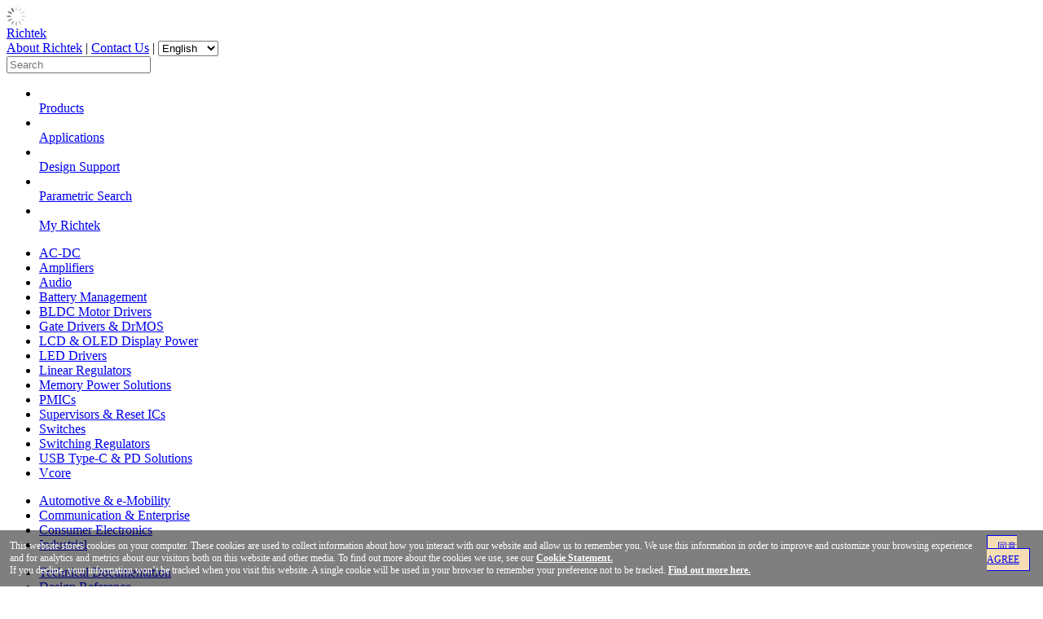

--- FILE ---
content_type: text/html; charset=utf-8
request_url: https://www.richtek.com/Design%20Support/Search%20Everything%20Result?&Type=Everything&Keyword=wireless&utm_source=Newsletter&utm_medium=RTWWW&utm_campaign=Issue42EN&sc_lang=en
body_size: 31474
content:

<!DOCTYPE html PUBLIC "-//W3C//DTD XHTML 1.0 Transitional//EN" "https://www.w3.org/TR/xhtml1/DTD/xhtml1-transitional.dtd">
<html lang="en" xml:lang="en" xmlns="https://www.w3.org/1999/xhtml">   
  <head><meta http-equiv="Content-Type" content="text/html; charset=UTF-8" /><meta name="CODE_LANGUAGE" content="C#" /><meta name="vs_defaultClientScript" content="JavaScript" /><meta name="vs_targetSchema" content="https://schemas.microsoft.com/intellisense/ie5" /><meta property="wb:webmaster" content="cf7a518057712f0e" /><meta charset="utf-8" /><meta http-equiv="X-UA-Compatible" content="IE=edge" /><title>
	Everything Search Result | Richtek Technology
</title><meta id="ui_Keywords" name="Keywords" content="" /><meta id="ui_Description" name="Description" content="" /><meta name="viewport" content="width=device-width, user-scalable=1" /><meta name="author" content="RICHTEK TECHNOLOGY CORPORATION" /><meta id="sc_tid" name="sc_tid" content="{716BEA8B-E5F4-4BED-B686-49E81A134DFA}" /><meta id="sc_iid" name="sc_iid" content="{F668A97D-AE2E-4D42-9BAB-EC406E0881BD}" /><meta id="sc_lang" name="sc_lang" content="en" /><meta id="sc_PageHierarchy" name="sc_PageHierarchy" content="Design Support" /><meta id="sc_ShowOnSearch" name="ShowOnSearch" content="0" /><meta id="sc_IconCategory" name="IconCategory" content="https://www.richtek.com:443/~/media/Richtek/SP Search/Design Support.jpg" /><meta id="sc_Keywords" name="sc_Keywords" content="Search Everything Result,Everything Search Result | Richtek Technology,Everything Search Result | Richtek Technology" /><link rel="shortcut icon" href="/favicon.ico" type="image/x-icon" /><link rel="stylesheet" href="https://fonts.googleapis.com/css?family=Roboto+Condensed" /><link rel="stylesheet" href="/css/normalize.css" media="all" /><link rel="stylesheet" href="/css/jquery.fancyform.css" /><link rel="stylesheet" href="/css/layout.css?t=20181113" />
  <!-- Page CSS file -->
    <link href="/css/fancybox/jquery.fancybox.css?v=2.1.5&quot; media=&quot;screen" rel="stylesheet" type="text/css" /><link href="/css//component.css" rel="stylesheet" type="text/css" /><link href="/css/normalize.css" rel="stylesheet" type="text/css" /><link href="/css/jquery.fancyform.css" rel="stylesheet" type="text/css" /><link href="/css/layout.css" rel="stylesheet" type="text/css" /><link href="/css/search.css" rel="stylesheet" type="text/css" /><link href="/css/jquery.qtip.min.css" rel="stylesheet" type="text/css" /><link href="/css/main.css" rel="stylesheet" type="text/css" /><link href="/css/support.css" rel="stylesheet" type="text/css" /><link href="/css/bootstrap.css" rel="stylesheet" type="text/css" /><link href="/css/www-style.css" rel="stylesheet" type="text/css" /><link href="/css/alfontawesome-all.css" rel="stylesheet" type="text/css" />
    <!-- Page CSS file end -->    
        
        <!-- Page Ext JS file -->
    <script src = "/Js/jqueryUI132/jquery-3.6.0.min.js" type = "text/javascript"></script>
 
    <script Nonce='XXXWWW123456789AAA2211' src = "/js/modernizr-2.8.3.js" type = "text/javascript"></script>
<script Nonce='XXXWWW123456789AAA2211' src = "/js/selectivizr.min.js" type = "text/javascript"></script>
<script Nonce='XXXWWW123456789AAA2211' src = "/js/jquery.autocomplete.js" type = "text/javascript"></script>
<script Nonce='XXXWWW123456789AAA2211' src = "/js/jquery.fancyform.min.js" type = "text/javascript"></script>
<script Nonce='XXXWWW123456789AAA2211' src = "/js/jquery.bxslider.min.js" type = "text/javascript"></script>
<script Nonce='XXXWWW123456789AAA2211' src = "/js/jquery.mousewheel.min.js" type = "text/javascript"></script>
<script Nonce='XXXWWW123456789AAA2211' src = "/js/plugins.js" type = "text/javascript"></script>
<script Nonce='XXXWWW123456789AAA2211' src = "/js/main.js" type = "text/javascript"></script>
<script Nonce='XXXWWW123456789AAA2211' src = "/js/qtip/jquery.qtip.min.js" type = "text/javascript"></script>
<script Nonce='XXXWWW123456789AAA2211' src = "/js/fancybox/jquery.fancybox.pack.js?v=2.1.5" type = "text/javascript"></script>
<script Nonce='XXXWWW123456789AAA2211' src = "/js/nouislider.8.5.1/nouislider.js" type = "text/javascript"></script>
<script Nonce='XXXWWW123456789AAA2211' src = "/js/wnumb-1.0.2/wnumb.js" type = "text/javascript"></script>

    <!-- Page Ext JS file end -->

    
<!-- Google Tag Manager -->
<script>(function(w,d,s,l,i){w[l]=w[l]||[];w[l].push({'gtm.start':
new Date().getTime(),event:'gtm.js'});var f=d.getElementsByTagName(s)[0],
j=d.createElement(s),dl=l!='dataLayer'?'&l='+l:'';j.async=true;j.src=
'https://www.googletagmanager.com/gtm.js?id='+i+dl;f.parentNode.insertBefore(j,f);
})(window,document,'script','dataLayer','GTM-57PSDGZ');</script>
<!-- End Google Tag Manager -->

      <script type="text/javascript">
        // 使用 JavaScript 在頁面加載完成後為所有 <script> 標籤添加 nonce 屬性
        document.addEventListener("DOMContentLoaded", function() {
            var nonce = 'XXXWWW123456789AAA2211';
            var scripts = document.getElementsByTagName('script');
            for (var i = 0; i < scripts.length; i++) {
                scripts[i].setAttribute('nonce', nonce);
            }
        });
    </script>

  
                              <script>!function(e){var n="https://s.go-mpulse.net/boomerang/";if("False"=="True")e.BOOMR_config=e.BOOMR_config||{},e.BOOMR_config.PageParams=e.BOOMR_config.PageParams||{},e.BOOMR_config.PageParams.pci=!0,n="https://s2.go-mpulse.net/boomerang/";if(window.BOOMR_API_key="LZB3F-PDV3E-KU3H9-3E8U9-DSRBL",function(){function e(){if(!o){var e=document.createElement("script");e.id="boomr-scr-as",e.src=window.BOOMR.url,e.async=!0,i.parentNode.appendChild(e),o=!0}}function t(e){o=!0;var n,t,a,r,d=document,O=window;if(window.BOOMR.snippetMethod=e?"if":"i",t=function(e,n){var t=d.createElement("script");t.id=n||"boomr-if-as",t.src=window.BOOMR.url,BOOMR_lstart=(new Date).getTime(),e=e||d.body,e.appendChild(t)},!window.addEventListener&&window.attachEvent&&navigator.userAgent.match(/MSIE [67]\./))return window.BOOMR.snippetMethod="s",void t(i.parentNode,"boomr-async");a=document.createElement("IFRAME"),a.src="about:blank",a.title="",a.role="presentation",a.loading="eager",r=(a.frameElement||a).style,r.width=0,r.height=0,r.border=0,r.display="none",i.parentNode.appendChild(a);try{O=a.contentWindow,d=O.document.open()}catch(_){n=document.domain,a.src="javascript:var d=document.open();d.domain='"+n+"';void(0);",O=a.contentWindow,d=O.document.open()}if(n)d._boomrl=function(){this.domain=n,t()},d.write("<bo"+"dy onload='document._boomrl();'>");else if(O._boomrl=function(){t()},O.addEventListener)O.addEventListener("load",O._boomrl,!1);else if(O.attachEvent)O.attachEvent("onload",O._boomrl);d.close()}function a(e){window.BOOMR_onload=e&&e.timeStamp||(new Date).getTime()}if(!window.BOOMR||!window.BOOMR.version&&!window.BOOMR.snippetExecuted){window.BOOMR=window.BOOMR||{},window.BOOMR.snippetStart=(new Date).getTime(),window.BOOMR.snippetExecuted=!0,window.BOOMR.snippetVersion=12,window.BOOMR.url=n+"LZB3F-PDV3E-KU3H9-3E8U9-DSRBL";var i=document.currentScript||document.getElementsByTagName("script")[0],o=!1,r=document.createElement("link");if(r.relList&&"function"==typeof r.relList.supports&&r.relList.supports("preload")&&"as"in r)window.BOOMR.snippetMethod="p",r.href=window.BOOMR.url,r.rel="preload",r.as="script",r.addEventListener("load",e),r.addEventListener("error",function(){t(!0)}),setTimeout(function(){if(!o)t(!0)},3e3),BOOMR_lstart=(new Date).getTime(),i.parentNode.appendChild(r);else t(!1);if(window.addEventListener)window.addEventListener("load",a,!1);else if(window.attachEvent)window.attachEvent("onload",a)}}(),"".length>0)if(e&&"performance"in e&&e.performance&&"function"==typeof e.performance.setResourceTimingBufferSize)e.performance.setResourceTimingBufferSize();!function(){if(BOOMR=e.BOOMR||{},BOOMR.plugins=BOOMR.plugins||{},!BOOMR.plugins.AK){var n=""=="true"?1:0,t="",a="amiih4qxgzgcg2k3driq-f-991de7e4b-clientnsv4-s.akamaihd.net",i="false"=="true"?2:1,o={"ak.v":"39","ak.cp":"1312309","ak.ai":parseInt("787229",10),"ak.ol":"0","ak.cr":9,"ak.ipv":4,"ak.proto":"h2","ak.rid":"13355e9f","ak.r":42568,"ak.a2":n,"ak.m":"","ak.n":"ff","ak.bpcip":"3.16.131.0","ak.cport":58372,"ak.gh":"23.11.233.23","ak.quicv":"","ak.tlsv":"tls1.3","ak.0rtt":"","ak.0rtt.ed":"","ak.csrc":"-","ak.acc":"","ak.t":"1767578705","ak.ak":"hOBiQwZUYzCg5VSAfCLimQ==gmX+OLTHkkmIjWhOTjhwoqyX20njHILCBCl1Zm3ioLsGeFuVBbQaiFIY3SwmbfO5qSfiSzwBnNaHWT4A4s+oYeCjAmk3YJUM6UcnE2g9CgUEhgFFbMuhifEbfH9YCITKPN/T8rBmx2Oqy9GZdZ3HUw6PWK1BLXhYAMc0r78NU0Y9IbJla80V93YUWmll3GACvya8pCmMzwqZWh679URUUbHHiMIgi9U3pwbat0qK46/wMEWhogUvpnU0ly3H3/mHPX8on6dN7RNqM1qmshaojeiScybF83/YBYVD4FGYU7h+1sVoHzxQO/lSdhl/goO7cHwZB1cuww+xiFlI/92lpfSL8RL5ATrThysV0soZZb15Ydh9g6W+M3oQELO8kMsFz4KR5xfIPRyYJNKyMtdaKwlTF4juNeEfWBDUp741/vk=","ak.pv":"38","ak.dpoabenc":"","ak.tf":i};if(""!==t)o["ak.ruds"]=t;var r={i:!1,av:function(n){var t="http.initiator";if(n&&(!n[t]||"spa_hard"===n[t]))o["ak.feo"]=void 0!==e.aFeoApplied?1:0,BOOMR.addVar(o)},rv:function(){var e=["ak.bpcip","ak.cport","ak.cr","ak.csrc","ak.gh","ak.ipv","ak.m","ak.n","ak.ol","ak.proto","ak.quicv","ak.tlsv","ak.0rtt","ak.0rtt.ed","ak.r","ak.acc","ak.t","ak.tf"];BOOMR.removeVar(e)}};BOOMR.plugins.AK={akVars:o,akDNSPreFetchDomain:a,init:function(){if(!r.i){var e=BOOMR.subscribe;e("before_beacon",r.av,null,null),e("onbeacon",r.rv,null,null),r.i=!0}return this},is_complete:function(){return!0}}}}()}(window);</script></head>
  <body>
  
<!-- Google Tag Manager (noscript) -->
<noscript><iframe src='https://www.googletagmanager.com/ns.html?id=GTM-57PSDGZ'
height='0' width='0' style='display:none;visibility:hidden'></iframe></noscript>
<!-- End Google Tag Manager (noscript) -->

  
  <form method="post" action="/Design Support/Search Everything Result?&amp;Type=Everything&amp;Keyword=wireless&amp;utm_source=Newsletter&amp;utm_medium=RTWWW&amp;utm_campaign=Issue42EN&amp;sc_lang=en" onsubmit="javascript:return WebForm_OnSubmit();" id="mainform">
<div class="aspNetHidden">
<input type="hidden" name="__EVENTTARGET" id="__EVENTTARGET" value="" />
<input type="hidden" name="__EVENTARGUMENT" id="__EVENTARGUMENT" value="" />
<input type="hidden" name="__LASTFOCUS" id="__LASTFOCUS" value="" />
<input type="hidden" name="__VIEWSTATE" id="__VIEWSTATE" value="/[base64]/[base64]/[base64]/[base64]/c2NfbGFuZz1lbmQWAgICDxYCHw1lZAIFD2QWAgICDw8WAh8DBRovUHJvZHVjdHMvTW90b3I/[base64]/[base64]/c2NfbGFuZz1lbmQWAgICDxYCHw1lZAIMD2QWAgICDw8WAh8DBR8vUHJvZHVjdHMvU3VwZXJ2aXNvcj9zY19sYW5nPWVuZBYCAgIPFgIfDWVkAg0PZBYCAgIPDxYCHwMFIS9Qcm9kdWN0cy9Qb3dlciBTd2l0Y2g/c2NfbGFuZz1lbmQWAgICDxYCHw1lZAIOD2QWAgICDw8WAh8DBSkvUHJvZHVjdHMvU3dpdGNoaW5nIFJlZ3VsYXRvcnM/[base64]/c2NfbGFuZz1lbmRkAgMPZBYCAgIPDxYCHwMFKi9EZXNpZ24gU3VwcG9ydC9Dcm9zcyBSZWZlcmVuY2U/c2NfbGFuZz1lbmRkAgQPZBYCAgIPDxYCHwMFJy9EZXNpZ24gU3VwcG9ydC9EZXNpZ24gVG9vbHM/c2NfbGFuZz1lbmRkAgUPZBYCAgIPDxYCHwMFKGh0dHBzOi8vcmljaHRlay50cmFuc2ltLmNvbS9kZWZhdWx0LmFzcHhkZAIGD2QWAgICDw8WAh8DBSkvRGVzaWduIFN1cHBvcnQvU2FtcGxlIGFuZCBCdXk/[base64]/c2NfbGFuZz1lbmQWAgIDDxYGHwsFBmxldmVsMh8MBQ1kaXNwbGF5Om5vbmU7Hw0FATBkAgYPZBYCAgIPDxYCHwMFJC9NeSBSaWNodGVrL09yZGVyIEhpc3Rvcnk/[base64]/[base64]/////[base64]/[base64]////8PZGRkAgQPZBYCZg9kFgYCAQ8UKwAFDxYCHxBoZGYC/////w8C/////w8C/////w8WBAIDDxAPFgIfCGdkDxYDZgIBAgIWAxAFAjEwBQIxMGcQBQIyMAUCMjBnEAUCMzAFAjMwZxYBZmQCBQ8WAh8JAv////8PZAIDDzwrABEDAA8WBB8IZx8JZmQBEBYAFgAWAAwUKwAAZAIFDxQrAAUPFgIfEGhkZgL/////DwL/////DwL/////DxYEAgMPEA8WAh8IZ2QPFgNmAgECAhYDEAUCMTAFAjEwZxAFAjIwBQIyMGcQBQIzMAUCMzBnFgFmZAIFDxYCHwkC/////w9kAgQPZBYCZg9kFgJmD2QWCmYPFgIfCQIFFgoCAQ9kFgICAw8WAh8JAgMWBgIBD2QWAgIBDw8WAh8DBRkvQWJvdXQgUmljaHRlaz9zY19sYW5nPWVuZGQCAg9kFgICAQ8PFgIfAwUlL0Fib3V0IFJpY2h0ZWsvTmV3c2xldHRlcnM/[base64]/c2NfbGFuZz1lbmQWBGYPFgQfAgUMQXBwbGljYXRpb25zHxBnZAIBDw8WAh8QaGRkAgIPZBYCAgEPDxYCHwMFrQFodHRwczovL3d3dy5yaWNodGVrLmNvbS9QYXJhbWV0cmljJTIwU2VhcmNoL1BhcmFtZXRyaWMlMjBTZWFyY2g/[base64]/[base64]/c2NfbGFuZz1lbmRkAgUPZBYCAgEPDxYCHwMFIS9EZXNpZ24gU3VwcG9ydC9WaWRlb3M/c2NfbGFuZz1lbmRkAgQPZBYCAgMPFgIfCQIDFgYCAQ9kFgICAQ8PFgIfAwUWL0NvbnRhY3QgVXM/[base64]/[base64]/[base64]////8PZAUubWFpbl8wJHYyXzAkaDJfMSRwYWdlY29udGVudF8xJGN0bDA4JEx2VXBQYWdlcg9nZKcEk5W+9IjmPlvncQoFWv9fmlXXoRd31osGoQHtzhke" />
</div>

<script type="text/javascript">
//<![CDATA[
var theForm = document.forms['mainform'];
if (!theForm) {
    theForm = document.mainform;
}
function __doPostBack(eventTarget, eventArgument) {
    if (!theForm.onsubmit || (theForm.onsubmit() != false)) {
        theForm.__EVENTTARGET.value = eventTarget;
        theForm.__EVENTARGUMENT.value = eventArgument;
        theForm.submit();
    }
}
//]]>
</script>


<script src="/WebResource.axd?d=rSrqPAkUsHEuk2T6XAoHOO7x6YmcO2VoYGfWXXd-edpjzA_xQrfox36g_HIELJ3kWqIAg816delVL_Wxjet02Lz1Ta01Ek9o7wGgR1JJz7g1&amp;t=638240631755514788" type="text/javascript"></script>


<script src="/ScriptResource.axd?d=z6z4LKaBFfiXSWkDmm6bkprQd0B4NxHBjETRI671q5VxdLZpjw3Lh5JD78mDPuoxs7Ec83KwLX9ojcwG1p51hJV2S70HA3K5N4Wm2V7HlNj8RMIGaSL3dUWUYK-2zGxciNGSgoHK6bG5HVTyblmDOB--sIEGWgit8l3SKATADSU1&amp;t=2a5257eb" type="text/javascript"></script>
<script src="/ScriptResource.axd?d=YKI66rgiGvVNIcI3PMjPSrjnl7UoeqH6Zf2xdWbt6vqVdWra5Hk0cKD0e1uuN6UHhqKpvBMftbNtBc2KT0zMOHh5C9BHYwDIf3bGiKoBhOmKx5-sZk0n0Ed6IsTQlI5UXRHtSWL_UTLNri6GoSrwZKbd4bwmRQawPNk-3NEPpTbnuF5KG9E6W1usV52MudCc0&amp;t=96346c8" type="text/javascript"></script>
<script src="/ScriptResource.axd?d=2WfPeMEJSfaA5ROtVXsufr9_YAQ5CE89DAbPEfFZ_7RYM6PaOI3vqqo4cA7339P3Huh1abYvsjUHcwqy1SmkTYIcQYp6U7-b2FRJ5t9Q43rRv82n4NkOJb8GZzT0aQtbe6DahEHI5MCpJe9aIS9yCBEPQD-P5tuZGQB7QqXSBMDzrmV4MBx35tfbQKcocZDS0&amp;t=96346c8" type="text/javascript"></script>
<script type="text/javascript">
//<![CDATA[
function WebForm_OnSubmit() {
if (typeof(ValidatorOnSubmit) == "function" && ValidatorOnSubmit() == false) return false;
return true;
}
//]]>
</script>

<div class="aspNetHidden">

	<input type="hidden" name="__VIEWSTATEGENERATOR" id="__VIEWSTATEGENERATOR" value="7809C4C9" />
</div>
    <img src="/images/ajax-loader.gif" alt="loading" class="loader" />
    <script type="text/javascript">
//<![CDATA[
Sys.WebForms.PageRequestManager._initialize('ScriptManager1', 'mainform', ['fmain_0$v2_0$h2_1$pagecontent_1$up_SearchBlock','main_0_v2_0_h2_1_pagecontent_1_up_SearchBlock','tctl19','ctl19','fmain_0$v2_0$h1_0$SubMenu$ctl03$MenuLevel2$ctl00$UpdatePanel1','main_0_v2_0_h1_0_SubMenu_MenuLevel2_3_ctl00_3_UpdatePanel1_3','fmain_0$v2_0$h1_0$SubMenu$ctl04$MenuLevel2$ctl00$up_UserInfoBlock','main_0_v2_0_h1_0_SubMenu_MenuLevel2_4_ctl00_4_up_UserInfoBlock_4','fmain_0$v2_0$h2_1$pagecontent_1$ctl08$up_SearchResultGrid','main_0_v2_0_h2_1_pagecontent_1_ctl08_up_SearchResultGrid'], ['main_0$v2_0$h1_0$SubMenu$ctl03$MenuLevel2$ctl00$Search_Item_Level1','main_0_v2_0_h1_0_SubMenu_MenuLevel2_3_ctl00_3_Search_Item_Level1_3'], ['main_0$v2_0$h2_1$pagecontent_1$ui_btnSearch','main_0_v2_0_h2_1_pagecontent_1_ui_btnSearch'], 90, '');
//]]>
</script>
      
    <div id="fb-root"></div>
    
    
<header>
    <div class="wrap">
        <a id="main_0_v1_0_HlkSiteRoot" class="hide-text logo" href="/?sc_lang=en">Richtek</a>
        <!----- 右側語系切換區 begin ----->
        <div class="menu">
            <a id="main_0_v1_0_upperMenu1" href="/About%20Richtek?sc_lang=en">About Richtek</a> |
            <a id="main_0_v1_0_upperMenu2" href="/Contact%20Us?sc_lang=en">Contact Us</a> |
            <span class="pickLanguage">
                <i class="fas fa-globe"></i>
                <select name="main_0$v1_0$ui_ddlLanguageSelect" onchange="javascript:setTimeout(&#39;__doPostBack(\&#39;main_0$v1_0$ui_ddlLanguageSelect\&#39;,\&#39;\&#39;)&#39;, 0)" id="ui_ddlLanguageSelect">
	<option selected="selected" value="en">English</option>
	<option value="zh-CN">简体中文</option>
	<option value="zh-TW">繁體中文</option>

</select>
            </span>
        </div>
        <style type="text/css">
            ul.sb-opt li a { text-decoration: none !important; }
            ul.sb-opt li.search-seperator { background-color:transparent !important; }
            ul.sb-opt li[data-item].suggestactive { background-color:#dadada; }
        </style>
        <!----- 右側語系切換區 end ----->
        <!----- search begin ----->
        <div class="search">
            <div class="search-box">
                <input name="main_0$v1_0$ui_txtSearch" type="text" id="ui_txtSearch" searchfield="Header" placeholder="Search" />
                <ul class="sb-opt Header" id="recommend-results" style="display:none;">
                </ul>
            </div>
            <a id="main_0_v1_0_ui_btnSearch" class="i-search" SearchButton="Header" href="javascript:WebForm_DoPostBackWithOptions(new WebForm_PostBackOptions(&quot;main_0$v1_0$ui_btnSearch&quot;, &quot;&quot;, true, &quot;mainControl&quot;, &quot;&quot;, false, true))"></a>
            <span id="main_0_v1_0_HeaderRequiredFieldValidator" style="visibility:hidden;"></span>
        </div>
        <!----- search end ----->
    </div>
</header>
<script>
    var ui_txtSearch_ClientID = "ui_txtSearch";
    var ui_btnSearch_ClientID = "main_0_v1_0_ui_btnSearch";
</script>


<!----- main body begin ----->
<div class="wrap main-container clearfix">
    <!----- menu begin ----->
    <nav>
        
<ul id="menu-l1">
    
            <li id="main_0_v2_0_h1_0_MainMenu_MenuLevel1_0_li_0" Class="">
    <a id="main_0_v2_0_h1_0_MainMenu_MenuLevel1_0_lnk_0" href="/Products?sc_lang=en"><i id="main_0_v2_0_h1_0_MainMenu_MenuLevel1_0_i_0" Class="i-mn-products"></i><br />
        Products</a>
</li>
        
            <li id="main_0_v2_0_h1_0_MainMenu_MenuLevel1_1_li_1" Class="">
    <a id="main_0_v2_0_h1_0_MainMenu_MenuLevel1_1_lnk_1" href="/applications?sc_lang=en"><i id="main_0_v2_0_h1_0_MainMenu_MenuLevel1_1_i_1" Class="i-mn-apps"></i><br />
        Applications</a>
</li>
        
            <li id="main_0_v2_0_h1_0_MainMenu_MenuLevel1_2_li_2" Class="active">
    <a id="main_0_v2_0_h1_0_MainMenu_MenuLevel1_2_lnk_2" href="/Design%20Support?sc_lang=en"><i id="main_0_v2_0_h1_0_MainMenu_MenuLevel1_2_i_2" Class="i-mn-support"></i><br />
        Design Support</a>
</li>
        
            <li id="main_0_v2_0_h1_0_MainMenu_MenuLevel1_3_li_3" Class="">
    <a id="main_0_v2_0_h1_0_MainMenu_MenuLevel1_3_lnk_3" href="/Parametric%20Search?sc_lang=en"><i id="main_0_v2_0_h1_0_MainMenu_MenuLevel1_3_i_3" Class="i-mn-search"></i><br />
        Parametric Search</a>
</li>
        
            <li id="main_0_v2_0_h1_0_MainMenu_MenuLevel1_4_li_4" Class="">
    <a id="main_0_v2_0_h1_0_MainMenu_MenuLevel1_4_lnk_4" href="/My%20Richtek?sc_lang=en"><i id="main_0_v2_0_h1_0_MainMenu_MenuLevel1_4_i_4" Class="i-mn-profile"></i><br />
        My Richtek<small id="main_0_v2_0_h1_0_MainMenu_MenuLevel1_4_ui_hintNumber_4" class="my-tip" data-ec-hint="level1" style="display:none;">0</small></a>
</li>
        
</ul>
<div class="submenu">
    
            <section id="main_0_v2_0_h1_0_SubMenu_MenuLevel2_0_section_0" Class="mn-products hide">
    
    
        <ul>
        
            <li>
                
                <a id="main_0_v2_0_h1_0_SubMenu_MenuLevel2_0_rep_0_ui_lnkTarget_0" href="/Products/AC_DC?sc_lang=en">AC-DC<span id="main_0_v2_0_h1_0_SubMenu_MenuLevel2_0_rep_0_ui_ProductChildrenCount_0"></span></a>
            </li>
        
            <li>
                
                <a id="main_0_v2_0_h1_0_SubMenu_MenuLevel2_0_rep_0_ui_lnkTarget_1" href="/Products/Operational%20Amplifier?sc_lang=en">Amplifiers<span id="main_0_v2_0_h1_0_SubMenu_MenuLevel2_0_rep_0_ui_ProductChildrenCount_1"></span></a>
            </li>
        
            <li>
                
                <a id="main_0_v2_0_h1_0_SubMenu_MenuLevel2_0_rep_0_ui_lnkTarget_2" href="/Products/Audio?sc_lang=en">Audio<span id="main_0_v2_0_h1_0_SubMenu_MenuLevel2_0_rep_0_ui_ProductChildrenCount_2"></span></a>
            </li>
        
            <li>
                
                <a id="main_0_v2_0_h1_0_SubMenu_MenuLevel2_0_rep_0_ui_lnkTarget_3" href="/Products/Battery%20Management?sc_lang=en">Battery Management<span id="main_0_v2_0_h1_0_SubMenu_MenuLevel2_0_rep_0_ui_ProductChildrenCount_3"></span></a>
            </li>
        
            <li>
                
                <a id="main_0_v2_0_h1_0_SubMenu_MenuLevel2_0_rep_0_ui_lnkTarget_4" href="/Products/Motor?sc_lang=en">BLDC Motor Drivers<span id="main_0_v2_0_h1_0_SubMenu_MenuLevel2_0_rep_0_ui_ProductChildrenCount_4"></span></a>
            </li>
        
            <li>
                
                <a id="main_0_v2_0_h1_0_SubMenu_MenuLevel2_0_rep_0_ui_lnkTarget_5" href="/Products/gate_drivers_drmos?sc_lang=en">Gate Drivers &amp; DrMOS<span id="main_0_v2_0_h1_0_SubMenu_MenuLevel2_0_rep_0_ui_ProductChildrenCount_5"></span></a>
            </li>
        
            <li>
                
                <a id="main_0_v2_0_h1_0_SubMenu_MenuLevel2_0_rep_0_ui_lnkTarget_6" href="/Products/lcd-oled?sc_lang=en">LCD &amp; OLED Display Power<span id="main_0_v2_0_h1_0_SubMenu_MenuLevel2_0_rep_0_ui_ProductChildrenCount_6"></span></a>
            </li>
        
            <li>
                
                <a id="main_0_v2_0_h1_0_SubMenu_MenuLevel2_0_rep_0_ui_lnkTarget_7" href="/Products/LED%20Driver?sc_lang=en">LED Drivers<span id="main_0_v2_0_h1_0_SubMenu_MenuLevel2_0_rep_0_ui_ProductChildrenCount_7"></span></a>
            </li>
        
            <li>
                
                <a id="main_0_v2_0_h1_0_SubMenu_MenuLevel2_0_rep_0_ui_lnkTarget_8" href="/Products/Linear%20Regulator?sc_lang=en">Linear Regulators<span id="main_0_v2_0_h1_0_SubMenu_MenuLevel2_0_rep_0_ui_ProductChildrenCount_8"></span></a>
            </li>
        
            <li>
                
                <a id="main_0_v2_0_h1_0_SubMenu_MenuLevel2_0_rep_0_ui_lnkTarget_9" href="/Products/memory-power-solutions?sc_lang=en">Memory Power Solutions<span id="main_0_v2_0_h1_0_SubMenu_MenuLevel2_0_rep_0_ui_ProductChildrenCount_9"></span></a>
            </li>
        
            <li>
                
                <a id="main_0_v2_0_h1_0_SubMenu_MenuLevel2_0_rep_0_ui_lnkTarget_10" href="/Products/Power%20Management%20IC?sc_lang=en">PMICs<span id="main_0_v2_0_h1_0_SubMenu_MenuLevel2_0_rep_0_ui_ProductChildrenCount_10"></span></a>
            </li>
        
            <li>
                
                <a id="main_0_v2_0_h1_0_SubMenu_MenuLevel2_0_rep_0_ui_lnkTarget_11" href="/Products/Supervisor?sc_lang=en">Supervisors &amp; Reset ICs<span id="main_0_v2_0_h1_0_SubMenu_MenuLevel2_0_rep_0_ui_ProductChildrenCount_11"></span></a>
            </li>
        
            <li>
                
                <a id="main_0_v2_0_h1_0_SubMenu_MenuLevel2_0_rep_0_ui_lnkTarget_12" href="/Products/Power%20Switch?sc_lang=en">Switches<span id="main_0_v2_0_h1_0_SubMenu_MenuLevel2_0_rep_0_ui_ProductChildrenCount_12"></span></a>
            </li>
        
            <li>
                
                <a id="main_0_v2_0_h1_0_SubMenu_MenuLevel2_0_rep_0_ui_lnkTarget_13" href="/Products/Switching%20Regulators?sc_lang=en">Switching Regulators<span id="main_0_v2_0_h1_0_SubMenu_MenuLevel2_0_rep_0_ui_ProductChildrenCount_13"></span></a>
            </li>
        
            <li>
                
                <a id="main_0_v2_0_h1_0_SubMenu_MenuLevel2_0_rep_0_ui_lnkTarget_14" href="/Products/USB%20PD%20IF?sc_lang=en">USB Type-C &amp; PD Solutions<span id="main_0_v2_0_h1_0_SubMenu_MenuLevel2_0_rep_0_ui_ProductChildrenCount_14"></span></a>
            </li>
        
            <li>
                
                <a id="main_0_v2_0_h1_0_SubMenu_MenuLevel2_0_rep_0_ui_lnkTarget_15" href="/Products/Vcore?sc_lang=en">Vcore<span id="main_0_v2_0_h1_0_SubMenu_MenuLevel2_0_rep_0_ui_ProductChildrenCount_15"></span></a>
            </li>
        
        </ul>
        
    

</section>
        
            <section id="main_0_v2_0_h1_0_SubMenu_MenuLevel2_1_section_1" Class="mn-apps hide">
    
    
        <ul>
        
            <li>
                
                <a id="main_0_v2_0_h1_0_SubMenu_MenuLevel2_1_rep_1_ui_lnkTarget_0" href="/applications/automotive?sc_lang=en">Automotive &amp; e-Mobility<span id="main_0_v2_0_h1_0_SubMenu_MenuLevel2_1_rep_1_ui_ProductChildrenCount_0"></span></a>
            </li>
        
            <li>
                
                <a id="main_0_v2_0_h1_0_SubMenu_MenuLevel2_1_rep_1_ui_lnkTarget_1" href="/applications/communication-enterprise?sc_lang=en">Communication &amp; Enterprise<span id="main_0_v2_0_h1_0_SubMenu_MenuLevel2_1_rep_1_ui_ProductChildrenCount_1"></span></a>
            </li>
        
            <li>
                
                <a id="main_0_v2_0_h1_0_SubMenu_MenuLevel2_1_rep_1_ui_lnkTarget_2" href="/applications/consumer-electronics?sc_lang=en">Consumer Electronics<span id="main_0_v2_0_h1_0_SubMenu_MenuLevel2_1_rep_1_ui_ProductChildrenCount_2"></span></a>
            </li>
        
            <li>
                
                <a id="main_0_v2_0_h1_0_SubMenu_MenuLevel2_1_rep_1_ui_lnkTarget_3" href="/applications/industrial?sc_lang=en">Industrial<span id="main_0_v2_0_h1_0_SubMenu_MenuLevel2_1_rep_1_ui_ProductChildrenCount_3"></span></a>
            </li>
        
        </ul>
        
    

</section>
        
            <section id="main_0_v2_0_h1_0_SubMenu_MenuLevel2_2_section_2" Class="mn-support">
    
    
        <ul>
        
            <li>
                
                <a id="main_0_v2_0_h1_0_SubMenu_MenuLevel2_2_rep_2_ui_lnkTarget_0" href="/Design%20Support/Technical%20Document?sc_lang=en">Technical Documentation<span id="main_0_v2_0_h1_0_SubMenu_MenuLevel2_2_rep_2_ui_ProductChildrenCount_0"></span></a>
            </li>
        
            <li>
                
                <a id="main_0_v2_0_h1_0_SubMenu_MenuLevel2_2_rep_2_ui_lnkTarget_1" href="/Design%20Support/Reference%20Design?sc_lang=en">Design Reference<span id="main_0_v2_0_h1_0_SubMenu_MenuLevel2_2_rep_2_ui_ProductChildrenCount_1"></span></a>
            </li>
        
            <li>
                
                <a id="main_0_v2_0_h1_0_SubMenu_MenuLevel2_2_rep_2_ui_lnkTarget_2" href="/Design%20Support/Cross%20Reference?sc_lang=en">Cross Reference<span id="main_0_v2_0_h1_0_SubMenu_MenuLevel2_2_rep_2_ui_ProductChildrenCount_2"></span></a>
            </li>
        
            <li>
                
                <a id="main_0_v2_0_h1_0_SubMenu_MenuLevel2_2_rep_2_ui_lnkTarget_3" href="/Design%20Support/Design%20Tools?sc_lang=en">Design Tools<span id="main_0_v2_0_h1_0_SubMenu_MenuLevel2_2_rep_2_ui_ProductChildrenCount_3"></span></a>
            </li>
        
            <li>
                
                <a id="main_0_v2_0_h1_0_SubMenu_MenuLevel2_2_rep_2_ui_lnkTarget_4" href="https://richtek.transim.com/default.aspx">Richtek Designer<span id="main_0_v2_0_h1_0_SubMenu_MenuLevel2_2_rep_2_ui_ProductChildrenCount_4"></span></a>
            </li>
        
            <li>
                
                <a id="main_0_v2_0_h1_0_SubMenu_MenuLevel2_2_rep_2_ui_lnkTarget_5" href="/Design%20Support/Sample%20and%20Buy?sc_lang=en">Sample and Buy<span id="main_0_v2_0_h1_0_SubMenu_MenuLevel2_2_rep_2_ui_ProductChildrenCount_5"></span></a>
            </li>
        
            <li>
                
                <a id="main_0_v2_0_h1_0_SubMenu_MenuLevel2_2_rep_2_ui_lnkTarget_6" href="/Design%20Support/Packaging%20and%20Reliability?sc_lang=en">Packing and Package<span id="main_0_v2_0_h1_0_SubMenu_MenuLevel2_2_rep_2_ui_ProductChildrenCount_6"></span></a>
            </li>
        
            <li>
                
                <a id="main_0_v2_0_h1_0_SubMenu_MenuLevel2_2_rep_2_ui_lnkTarget_7" href="/Design%20Support/quality-reliability?sc_lang=en">Quality and Reliability<span id="main_0_v2_0_h1_0_SubMenu_MenuLevel2_2_rep_2_ui_ProductChildrenCount_7"></span></a>
            </li>
        
            <li>
                
                <a id="main_0_v2_0_h1_0_SubMenu_MenuLevel2_2_rep_2_ui_lnkTarget_8" href="/Design%20Support/Videos?sc_lang=en">Videos<span id="main_0_v2_0_h1_0_SubMenu_MenuLevel2_2_rep_2_ui_ProductChildrenCount_8"></span></a>
            </li>
        
            <li>
                
                <a id="main_0_v2_0_h1_0_SubMenu_MenuLevel2_2_rep_2_ui_lnkTarget_9" href="/Design%20Support/Design%20Tips?sc_lang=en">Design Tips<span id="main_0_v2_0_h1_0_SubMenu_MenuLevel2_2_rep_2_ui_ProductChildrenCount_9"></span></a>
            </li>
        
        </ul>
        
    
<div class="banner">
    <a id="main_0_v2_0_h1_0_SubMenu_MenuLevel2_2_ctl00_2_ui_lnk_2" href="https://richtek.transim.com/default.aspx" target="_blank"><img src="/images/banner-205x80.jpg" alt="Richtek Designer"></a>
</div>

</section>
        
            <section id="main_0_v2_0_h1_0_SubMenu_MenuLevel2_3_section_3" Class="mn-search hide">
    

<h2>Parametric Search</h2>
<span id="parametric_search_span">
<select name="main_0$v2_0$h1_0$SubMenu$ctl03$MenuLevel2$ctl00$Search_Item_Level1" onchange="javascript:setTimeout(&#39;__doPostBack(\&#39;main_0$v2_0$h1_0$SubMenu$ctl03$MenuLevel2$ctl00$Search_Item_Level1\&#39;,\&#39;\&#39;)&#39;, 0)" id="main_0_v2_0_h1_0_SubMenu_MenuLevel2_3_ctl00_3_Search_Item_Level1_3">
	<option selected="selected" value="00000000-0000-0000-0000-000000000000">---Select a Product Portfolio---</option>
	<option value="{C23F2050-DC7D-4575-B189-CF49A013A068}">AC-DC</option>
	<option value="{807A37F0-8F24-4786-A782-C436C80770C4}">Amplifiers</option>
	<option value="{8E35F411-B1A7-42D7-878B-D396A1519119}">Audio</option>
	<option value="{661100B2-B47C-4F76-9726-2A3D76E35F24}">Battery Management</option>
	<option value="{F4B6597B-C62D-4B47-8A45-06DD4A769EBF}">BLDC Motor Drivers</option>
	<option value="{37125EE5-C434-46AC-A827-946842F5FC9D}">Gate Drivers &amp; DrMOS</option>
	<option value="{0785CB8C-03B5-4B22-8CA4-CA68F8F4F9E5}">LCD &amp; OLED Display Power</option>
	<option value="{09BB2BB4-D08F-445F-BAD3-204C36EE1707}">LED Drivers</option>
	<option value="{48083B19-DAA6-402B-8B92-BEE0292EAD11}">Linear Regulators</option>
	<option value="{1FF0B562-CE89-4239-8EA3-431182D14CF1}">Memory Power Solutions</option>
	<option value="{D953DEB3-D6F3-4C37-99E6-C946F8E5AC16}">PMICs</option>
	<option value="{C01AAB19-A0D4-4E88-A7C3-A067E3D8CAB9}">Supervisors &amp; Reset ICs</option>
	<option value="{B67618D3-C599-4EB1-B8BD-8C5216725C7F}">Switches</option>
	<option value="{EBD6A32C-4264-4153-8D5D-740F5D9A9C2E}">Switching Regulators</option>
	<option value="{6C4ECCFE-081B-423D-96A8-210318E87811}">USB Type-C &amp; PD Solutions</option>
	<option value="{1712ABCD-055D-41FE-A082-7607309752AB}">Vcore</option>

</select>
<span id="main_0_v2_0_h1_0_SubMenu_MenuLevel2_3_ctl00_3_UpdatePanel1_3">
        
    </span>
</span>
<div style="display:none;">
    <input type="submit" name="main_0$v2_0$h1_0$SubMenu$ctl03$MenuLevel2$ctl00$SearchStart" value="Go" onclick="onOk();" id="main_0_v2_0_h1_0_SubMenu_MenuLevel2_3_ctl00_3_SearchStart_3" class="btn btn-blue btn-go" />
</div>
<script type="text/javascript">
    var Search_Item_Level2_ClientID = 'main_0_v2_0_h1_0_SubMenu_MenuLevel2_3_ctl00_3_Search_Item_Level1_3';
    var SearchStart_ClientID = 'main_0_v2_0_h1_0_SubMenu_MenuLevel2_3_ctl00_3_SearchStart_3';
</script>

    
        <ul>
        
        </ul>
        
    

</section>
        
            <section id="main_0_v2_0_h1_0_SubMenu_MenuLevel2_4_section_4" Class="mn-profile hide">
    <div id="main_0_v2_0_h1_0_SubMenu_MenuLevel2_4_ctl00_4_up_UserInfoBlock_4" class="profile">
	
        <a id="main_0_v2_0_h1_0_SubMenu_MenuLevel2_4_ctl00_4_ui_lnkIndex_4"><img src="/images/profile.png" alt="profile"></a>
    <div>
        <p>Hi,</p>
        <p>[please login]</p>
        <p><a id="main_0_v2_0_h1_0_SubMenu_MenuLevel2_4_ctl00_4_ui_lnkLeft_4" href="/My%20Richtek/Login?sc_lang=en">Login</a> / <a id="main_0_v2_0_h1_0_SubMenu_MenuLevel2_4_ctl00_4_ui_lnkRight_4" href="/My%20Richtek/Register?sc_lang=en">Register</a></p>
    </div>
    
</div>
    
        <ul>
        
            <li>
                
                <a id="main_0_v2_0_h1_0_SubMenu_MenuLevel2_4_rep_4_ui_lnkTarget_0" href="/My%20Richtek/Index?sc_lang=en">My Richtek<span id="main_0_v2_0_h1_0_SubMenu_MenuLevel2_4_rep_4_ui_ProductChildrenCount_0"></span></a>
            </li>
        
            <li>
                
                <a id="main_0_v2_0_h1_0_SubMenu_MenuLevel2_4_rep_4_ui_lnkTarget_1" href="/My%20Richtek/My%20Profile?sc_lang=en">My Profile<span id="main_0_v2_0_h1_0_SubMenu_MenuLevel2_4_rep_4_ui_ProductChildrenCount_1"></span></a>
            </li>
        
            <li>
                
                <a id="main_0_v2_0_h1_0_SubMenu_MenuLevel2_4_rep_4_ui_lnkTarget_2" href="/My%20Richtek/Datasheet%20Alert?sc_lang=en">Datasheet Alert<span id="main_0_v2_0_h1_0_SubMenu_MenuLevel2_4_rep_4_ui_ProductChildrenCount_2"></span></a>
            </li>
        
            <li>
                
                <a id="main_0_v2_0_h1_0_SubMenu_MenuLevel2_4_rep_4_ui_lnkTarget_3" href="/My%20Richtek/Newsletters?sc_lang=en">Product Newsletters<span id="main_0_v2_0_h1_0_SubMenu_MenuLevel2_4_rep_4_ui_ProductChildrenCount_3"></span></a>
            </li>
        
            <li>
                
                <a id="main_0_v2_0_h1_0_SubMenu_MenuLevel2_4_rep_4_ui_lnkTarget_4" href="/My%20Richtek/Sample%20Cart?sc_lang=en">Sample Cart<span id="main_0_v2_0_h1_0_SubMenu_MenuLevel2_4_rep_4_ui_ProductChildrenCount_4"></span><small id="main_0_v2_0_h1_0_SubMenu_MenuLevel2_4_rep_4_ui_hintNumber_4" class="my-tip" data-ec-hint="level2" style="display:none;">0</small></a>
            </li>
        
            <li>
                
                <a id="main_0_v2_0_h1_0_SubMenu_MenuLevel2_4_rep_4_ui_lnkTarget_5" href="/My%20Richtek/Order%20History?sc_lang=en">Order History<span id="main_0_v2_0_h1_0_SubMenu_MenuLevel2_4_rep_4_ui_ProductChildrenCount_5"></span></a>
            </li>
        
        </ul>
        
    

</section>
        
</div>

    </nav>
    <!----- menu end ----->
    <!----- main content begin ----->
    <div class="main">
        
<div class="key-container">
    <div class="cus-content">
        <div class="row no-gutters">
            <div class="col-md-12">
                <div class="page-header">
                    <div class="page-breadcrumb">
                        <div aria-label="page-breadcrumb">
                            <ol class="breadcrumb align-items-center" >
                             
                            </ol>
                        </div>
                    </div>
                </div>
            </div>
        </div>
    </div>
</div>

<script type="text/javascript">

    function getUrlVars() {
        var vars = [], hash;
        var hashes = window.location.href.slice(window.location.href.indexOf('?') + 1).split('&');
        for (var i = 0; i < hashes.length; i++) {
            hash = hashes[i].split('=');
            vars.push(hash[0]);
            vars[hash[0]] = hash[1];
        }
        return vars;
    }

    $(function () {

          var newsLaterCurItemId = "";
          if (location.search.indexOf("previewitemid") > -1) {
                newsLaterCurItemId = getUrlVars()["previewitemid"];
          }

          try {
            $.ajax({
                type: "POST",
                url: "/PageMethods.aspx/GetBreadcrumbs?r=22022",
                data: '{ "id": "{F668A97D-AE2E-4D42-9BAB-EC406E0881BD}"}',
                contentType: "application/json; charset=utf-8",
                dataType: "json",
                error: function (XMLHttpRequest, textStatus, errorThrown) {


                }
                , success: function (response) {
                    try {
                        var inProductPath = false;
                        var newVer = true;
                        var bc = JSON.parse(response.d);
                        var curTempalteName = bc.curTempalteName;
                        var isProductSpec = (curTempalteName == 'ProductSpec');
                        
                        
                        if (isProductSpec && newVer) {
                            var $dockarea = $('ol.breadcrumb.align-items-center');
                            $dockarea.append($('<li class="breadcrumb-item"><a href="/" class="breadcrumb-link">Home</a></li>'));
                            $dockarea.append($('<li class="breadcrumb-item bread-select" aria-current="page"><li>'));
                            $.each(bc.Paths, function (iPath, vPath) {
                            
                                var hasChild = false;
                                var $sel = '';
                                 $.each(vPath.Sibling, function (idxSib, vSib) {
                                        var appendOp = true;                                        
                                        if(  iPath > 0 ) {                                       
                                            if(                                               
                                              vSib.Name.indexOf('documents-tools') > -1
                                              || vSib.Name.indexOf('overview') > -1
                                              || vSib.Name.indexOf('selection-criteria') > -1
                                            ) appendOp = false;                                             
                                            if (vSib.TemplateID != '{7F0E3E96-30F5-4F29-9DD5-69BE22BA9549}'
                                                && vSib.TemplateID != '{C74F1BB3-4F0C-4681-B80D-B1512379B179}'
                                                && vSib.TemplateID != '{A6177462-7425-43F2-BF99-EEBAA15DF976}'
                                                && vSib.TemplateID != '{A87A00B1-E6DB-45AB-8B54-636FEC3B5523}'                                                
                                                ) appendOp = false;
                                            
                                        }
                                       
                                    if( vSib.TemplateID == '{A87A00B1-E6DB-45AB-8B54-636FEC3B5523}' && vSib.Name == 'blocks' ) appendOp = false;  
                                                                            
                                    if( appendOp ) {
                                            if( hasChild == false ) {
                                            	$sel =  $('<select id="' + vPath.CurrID + '"></select>');
                                            }
                                            var $op = $('<option></option>');
                                            $op.attr('value', vSib.Url.replace(/&amp;/g, '&')).text(vSib.Text);                                        
                                            if (vSib.CurrItem)
                                            $op.attr('selected', 'selected');                                         
                                            $sel.append($op);
                                            hasChild = true;
                                    }                                         
                                    $dockarea.append($sel);                                                                      
                                });
                                
                                if( hasChild ) {
                                  if( (iPath+1) < bc.Paths.length   ) {
                                    $dockarea.append($('<li class="breadcrumb-item">&nbsp;</li>'));
                                    $dockarea.append($('<li class="breadcrumb-item bread-select" aria-current="page"><li>'));
                                  }
                                  $sel.css({ 'width': 250 });
                                  $sel.transformSelect({
                                      dropDownClass: 'transformSelect', // Class of the main UL
                                      showFirstItemInDrop: true,      // Show or hide the first item within the dropdown (e.g. "Select a country")
                                      acceptManualInput: false,     // You want to be able to type your own value? ({name}_backup will be created with a new input {name})
                                      useManualInputAsFilter: false,    // Use the manual input as a filter (add data-settings='{"alwaysvisible" : true}' to the option if you don't want the element to hide)
                                      //subTemplate: function () { return "<span>" + $(this).text() + "</span>"; },     // The template of the LI within the dropdown
                                      initValue: function () { return $(this).text(); },          // The initial value of the <span></span> of the selected element
                                      valueTemplate: function () { return $(this).text(); },      // The selected value, after initial value  
                                      ellipsisLength: null // The max length of the selected text
                                  });
                                  $sel.bind('change', function () {
                                      window.location = $(this).children('option:selected').val();
                                  });
                                }
                            });
                            return;
                        }
                        
                        
                        
                        
                        
                        var showNormal = (
                            //curTempalteName != 'ProductSpec'
                               curTempalteName != 'ProductSpec'
                            && curTempalteName != 'ProductType'
                            && curTempalteName != 'ProductLine'

                            /*
                            curTempalteName == 'Applications Detail' || curTempalteName == 'CareerBlock'
                            || curTempalteName == 'Selection Guide' || curTempalteName == 'Evaluation Board' || curTempalteName == 'ApplicationNote'
                             || curTempalteName == 'Reference Design'
                              || curTempalteName == 'Portal_WithMenu'
                              */
                            );
                        

                        var $dockarea = $('ol.breadcrumb.align-items-center');
                        $dockarea.append($('<li class="breadcrumb-item"><a href="/" class="breadcrumb-link">Home</a></li>'));
                        $dockarea.append($('<li class="breadcrumb-item bread-select" aria-current="page"><li>'));

                        if ( '{F668A97D-AE2E-4D42-9BAB-EC406E0881BD}' == '{F0580717-0075-42C1-B690-0DA3FBC0E249}' ) {
                              $dockarea.append($('<li class="breadcrumb-item">PQS</li>'));
                              
                             
                            return;
                        }
                        $.each(bc.Paths, function (iPath, vPath) {
                            var onlyText = false;
                            if (isProductSpec && iPath > 1) {
                                if (iPath == (bc.Paths.length - 1)) {
                                    onlyText = false;
                                } else {
                                    onlyText = true;
                                }
                            } else {
                                if (iPath >= 2) {
                                    var currItemText = "";
                                    $dockarea.append($('<li class="breadcrumb-item">&nbsp;</li>'));
                                    $dockarea.append($('<li class="breadcrumb-item bread-select" aria-current="page"><li>'));
                                }
                            }


                            if (showNormal)  onlyText = false;

                            if (onlyText) {
                                $.each(vPath.Sibling, function (idxSib, vSib) {
                                    if ( vSib.CurrItem) {
                                        $dockarea.append($('<li class="breadcrumb-item">' + vSib.Text + '</li>'));
                                        $dockarea.append($('<li class="breadcrumb-item bread-select" aria-current="page"><li>'));                      
                                    }
                                });
                                return true;
                            }




                            var $sel = $('<select id="' + vPath.CurrID + '"></select>');
                            $.each(vPath.Sibling, function (idxSib, vSib) {
                            
                                if (iPath == 0) {
                                    if (vSib.CurrItem) {
                                        if (newVer && vSib.ID == '{1079B47A-1BEF-43B2-9930-D9630B5AEC1C}') inProductPath = true;
                                        $dockarea.append($('<li class="breadcrumb-item">' + vSib.Text + '</li>'));
                                        if (bc.Paths.length > 1) {
                                            $dockarea.append($('<li class="breadcrumb-item bread-select" aria-current="page"><li>'));
                                        }
                                        return true;
                                    }
                                } else {


                                    var appendOp = false;
                                   

                                    if (iPath >= 2) {
                                         
                                         if (
                                             (isProductSpec == false || inProductPath)
                                             && (
                                             vSib.Name.indexOf('documents-tools') > -1
                                          || vSib.Name.indexOf('overview') > -1
                                          || vSib.Name.indexOf('selection-criteria') > -1
                                          || vSib.TemplateID == '{BA7A68C4-ABBB-45A7-ADC1-207B04FDD8DA}' //applcation area
                                             )
                                         ) {
                                             appendOp = true;
                                         }
                                         if (isProductSpec  && vSib.TemplateID == '{A6177462-7425-43F2-BF99-EEBAA15DF976}') appendOp = true;
                                         if ((inProductPath == false) && showNormal) appendOp = true;
                                         else if (showNormal) appendOp = true;
                                         if (isProductSpec == false && inProductPath && iPath == 2) {
                                             if (vSib.Name.indexOf('documents-tools') == -1
                                             && vSib.Name.indexOf('overview') == -1
                                             && vSib.Name.indexOf('selection-criteria') == -1
                                             && vSib.TemplateID != '{BA7A68C4-ABBB-45A7-ADC1-207B04FDD8DA}' //applcation area
                                             ) appendOp = false;
                                         } 
                                     
                                         if (isProductSpec && iPath == 2) {
                                             if (vSib.Name.indexOf('documents-tools') > -1
                                            || vSib.Name.indexOf('overview') > -1
                                            || vSib.Name.indexOf('selection-criteria') > -1
                                            || vSib.TemplateID == '{BA7A68C4-ABBB-45A7-ADC1-207B04FDD8DA}') appendOp = false;
                                         }
                                    } else appendOp = true; 
                                 
                                    



                                    ///isProductSpec
                                    if( appendOp ) {
                                        var $op = $('<option></option>');
                                        $op.attr('value', vSib.Url.replace(/&amp;/g, '&')).text(vSib.Text);
                                        if (location.search.indexOf("previewitemid") > -1 ) {
                                            if (vSib.ID == newsLaterCurItemId || vSib.CurrItem) $op.attr('selected', 'selected');
                                        } else {
                                            if (vSib.CurrItem)
                                                $op.attr('selected', 'selected');
                                        }
                                        $sel.append($op);
                                    }
                                  
                                   
                                }
                            });
                            if (iPath == 0 )
                                return true;

                           


                            $dockarea.append($sel);
                            $sel.css({ 'width': 250 });
                            $sel.transformSelect({
                                dropDownClass: 'transformSelect', // Class of the main UL
                                showFirstItemInDrop: true,      // Show or hide the first item within the dropdown (e.g. "Select a country")
                                acceptManualInput: false,     // You want to be able to type your own value? ({name}_backup will be created with a new input {name})
                                useManualInputAsFilter: false,    // Use the manual input as a filter (add data-settings='{"alwaysvisible" : true}' to the option if you don't want the element to hide)
                                //subTemplate: function () { return "<span>" + $(this).text() + "</span>"; },     // The template of the LI within the dropdown
                                initValue: function () { return $(this).text(); },          // The initial value of the <span></span> of the selected element
                                valueTemplate: function () { return $(this).text(); },      // The selected value, after initial value  
                                ellipsisLength: null // The max length of the selected text
                            });
                            $sel.bind('change', function () {
                                window.location = $(this).children('option:selected').val();
                            });

                            if (isProductSpec && iPath == 1) {
                                $dockarea.append($('<li class="breadcrumb-item">&nbsp;</li>'));
                                $dockarea.append($('<li class="breadcrumb-item bread-select" aria-current="page"><li>'));
                            }
                        
                        })
                    } catch (e) {
                        debugger;
                    }
                }
            });

          } catch (e2) {
              debugger;
          }
      });
  
</script>


<div class="pg-search">
    
<h1>Everything Search Result</h1>
<p>Richtek offers users a simple way to find content. Please enter keyword, you can locate content by searching for specific product information. Richtek provides complete support for all products including product datasheet, design tools, reference design, technical documents, product parametric search, cross reference search, tutorial videos and more.</p>
<style>
    div.search-title {
        /*text-wrap:normal;*/
        overflow-wrap:normal;
    }
</style>

<section class="search-filter mv20 clearfix">
    <div class="search-title align-v">Search</div>
    <div id="main_0_v2_0_h2_1_pagecontent_1_up_SearchBlock" class="search-field">
	
            <div class="pd5">
                <select name="main_0$v2_0$h2_1$pagecontent_1$ui_ddlSearchType" onchange="javascript:setTimeout(&#39;__doPostBack(\&#39;main_0$v2_0$h2_1$pagecontent_1$ui_ddlSearchType\&#39;,\&#39;\&#39;)&#39;, 0)" id="main_0_v2_0_h2_1_pagecontent_1_ui_ddlSearchType" data-fancyform-class="rtk-search w170mn">
		<option selected="selected" value="0">Everything</option>
		<option value="1">Products</option>
		<option value="2" data-to-show="#lstTechDoc">Technical Document</option>
		<option value="3">Design Reference</option>
		<option value="4">Design Tools</option>
		<option value="5">Cross Reference</option>

	</select>
                <div class="search-box">
                    <input name="main_0$v2_0$h2_1$pagecontent_1$ui_uctxtSearch" type="text" value="wireless" id="main_0_v2_0_h2_1_pagecontent_1_ui_uctxtSearch" SearchField="block" />
                    <ul class="sb-opt block" id="tabRecommend-results" data-test="y" style="display:none;">
                    </ul>
                </div>
            </div>
            <div class="pd5">
                <div id="main_0_v2_0_h2_1_pagecontent_1_lstTechDoc" class="inblock vab hide" style="display:none;">
                    <select name="main_0$v2_0$h2_1$pagecontent_1$ui_ddlTechnicalDocumentationList" id="main_0_v2_0_h2_1_pagecontent_1_ui_ddlTechnicalDocumentationList" data-fancyform-class="w200mn">

	</select>
                </div>
                <div class="inblock vab">
                    <a id="main_0_v2_0_h2_1_pagecontent_1_ui_btnSearch" SearchButton="block" class="btn btn-blue btn-search " href="javascript:WebForm_DoPostBackWithOptions(new WebForm_PostBackOptions(&quot;main_0$v2_0$h2_1$pagecontent_1$ui_btnSearch&quot;, &quot;&quot;, true, &quot;userControl&quot;, &quot;&quot;, false, true))">Search</a>
                    <span id="main_0_v2_0_h2_1_pagecontent_1_RequiredFieldValidator" style="visibility:hidden;"></span>
                </div>
            </div>
        
</div>
</section>
<section>
    <ul class="tab-nav clearfix search-tab">
        <li id="main_0_v2_0_h2_1_pagecontent_1_ui_liEverything" class="active"><a id="main_0_v2_0_h2_1_pagecontent_1_ui_lnkEverything" href="/Design%20Support/Search%20Everything%20Result?sc_lang=en&amp;Type=Everything&amp;Keyword=wireless">Everything</a></li>
        <li id="main_0_v2_0_h2_1_pagecontent_1_ui_liProducts" class=""><a id="main_0_v2_0_h2_1_pagecontent_1_ui_lnkProducts" href="/Design%20Support/Product?sc_lang=en&amp;Keyword=wireless">Products</a></li>
        <li id="main_0_v2_0_h2_1_pagecontent_1_ui_liDocuments" class=""><a id="main_0_v2_0_h2_1_pagecontent_1_ui_lnkDocuments" href="/Design%20Support/Technical%20Document?sc_lang=en&amp;Keyword=wireless">Technical Documents</a></li>
        <li id="main_0_v2_0_h2_1_pagecontent_1_ui_liReference" class=""><a id="main_0_v2_0_h2_1_pagecontent_1_ui_lnkReference" href="/Design%20Support/Reference%20Design?sc_lang=en&amp;Keyword=wireless">Evaluation Boards</a></li>
        <li id="main_0_v2_0_h2_1_pagecontent_1_ui_liTools" class=""><a id="main_0_v2_0_h2_1_pagecontent_1_ui_lnkTools" href="/Design%20Support/Design%20Tools?sc_lang=en&amp;Keyword=wireless">Design Tools</a></li>
        <li id="main_0_v2_0_h2_1_pagecontent_1_ui_liCross" class=""><a id="main_0_v2_0_h2_1_pagecontent_1_ui_lnkCross" href="/Design%20Support/Cross%20Reference?sc_lang=en&amp;Keyword=wireless">Cross Reference</a></li>
    </ul>
    

<style type="text/css">
    div#divFilterPanel label img {
        width:20px !important;
        height:20px !important;
        padding-bottom:1px !important;
    }
    div#divFilterPanel table.tblFilter td {
        padding-right:10px !important;
        padding-left:10px !important;
    }
    div#divFilterPanel a.btn-filter-search{
        vertical-align:top !important;
        line-height:normal !important;
        width: 60px !important;
    }
</style>
<script type="text/javascript">
    function setKeyword() {
        $('input[name="hid_keyword"]').val($($('input[searchfield="block"]')[0]).val());
    }
</script>
<div id="divFilterPanel" style="padding:0px !important;padding-top:15px !important;">
    <input type="hidden" name="hid_keyword" />
    <table id="main_0_v2_0_h2_1_pagecontent_1_ctl08_chkFilterType" class="tblFilter">
	<tr>
		<td><input id="main_0_v2_0_h2_1_pagecontent_1_ctl08_chkFilterType_0" type="checkbox" name="main_0$v2_0$h2_1$pagecontent_1$ctl08$chkFilterType$0" checked="checked" onclick="onSearchFilterChecked(this);" value="All" /><label for="main_0_v2_0_h2_1_pagecontent_1_ctl08_chkFilterType_0"><img src="/~/media/Richtek/SP Search/all.png" > All</label></td><td><input id="main_0_v2_0_h2_1_pagecontent_1_ctl08_chkFilterType_1" type="checkbox" name="main_0$v2_0$h2_1$pagecontent_1$ctl08$chkFilterType$1" checked="checked" onclick="onSearchFilterChecked(this);" value="Webpages" /><label for="main_0_v2_0_h2_1_pagecontent_1_ctl08_chkFilterType_1"><img src="/~/media/Richtek/SP Search/webpage.png" > Webpages</label></td><td><input id="main_0_v2_0_h2_1_pagecontent_1_ctl08_chkFilterType_2" type="checkbox" name="main_0$v2_0$h2_1$pagecontent_1$ctl08$chkFilterType$2" checked="checked" onclick="onSearchFilterChecked(this);" value="Documents" /><label for="main_0_v2_0_h2_1_pagecontent_1_ctl08_chkFilterType_2"><img src="/~/media/Richtek/SP Search/document.png" > Documents</label></td><td><input id="main_0_v2_0_h2_1_pagecontent_1_ctl08_chkFilterType_3" type="checkbox" name="main_0$v2_0$h2_1$pagecontent_1$ctl08$chkFilterType$3" checked="checked" onclick="onSearchFilterChecked(this);" value="Videos" /><label for="main_0_v2_0_h2_1_pagecontent_1_ctl08_chkFilterType_3"><img src="/~/media/Richtek/SP Search/video.png" > Videos</label></td><td><input id="main_0_v2_0_h2_1_pagecontent_1_ctl08_chkFilterType_4" type="checkbox" name="main_0$v2_0$h2_1$pagecontent_1$ctl08$chkFilterType$4" checked="checked" onclick="onSearchFilterChecked(this);" value="Newsletters" /><label for="main_0_v2_0_h2_1_pagecontent_1_ctl08_chkFilterType_4"><img src="/~/media/Richtek/SP Search/newsletter.png" > Newsletters</label></td><td><input id="main_0_v2_0_h2_1_pagecontent_1_ctl08_chkFilterType_5" type="checkbox" name="main_0$v2_0$h2_1$pagecontent_1$ctl08$chkFilterType$5" checked="checked" onclick="onSearchFilterChecked(this);" value="Software" /><label for="main_0_v2_0_h2_1_pagecontent_1_ctl08_chkFilterType_5"><img src="/~/media/Richtek/SP Search/software.png" > Software</label></td>
	</tr>
</table>
    <a onclick="javascript:setKeyword();" id="main_0_v2_0_h2_1_pagecontent_1_ctl08_lbtnSearch" class="btn btn-blue btn-filter-search" href="javascript:__doPostBack(&#39;main_0$v2_0$h2_1$pagecontent_1$ctl08$lbtnSearch&#39;,&#39;&#39;)">Filter</a>
</div>

<div style="text-align: center; margin: 20px;">
    
</div>

<div id="main_0_v2_0_h2_1_pagecontent_1_ctl08_divEveryThing" class="tab-panel active mv10 divSearchResult">
    <div class="pager clearfix">
        <span class="pager-span">About 0 results</span>
        <span id="main_0_v2_0_h2_1_pagecontent_1_ctl08_lblQueryTxt" style="display: none;">QueryText Set: (("wireless" OR "wireless*" XRANK(cb=500) Title:"wireless") OR Keywords:"wireless*") AND NOT ShowOnSearch:0 </span>
        
    </div>
    
    
    <div style="text-align:center;">
    <div style="background:#d6eef8;font-size:22px;color:#000000;padding:40px;">No matches found for <font style="color:#37a6da">wireless</font></div>
    <div style="padding-top:30px;font-size:22px;color:#134276">Didn't find what you were looking for?</div>
    <div style="font-size:14px;color:#134276">Search our <a href="https://www.richtek.com/Design%20Support/Technical%20Document">Technical Documents</a> or bi-monthly <a href="https://www.richtek.com/About%20Richtek/Newsletters">Newsletter</a>.</div>
    <div style="font-size:14px;color:#323237;padding:30px;">Search by products:</div>
    <a class="btn btn-blue" href="https://www.richtek.com/PQS?pPS_TYPE=&pOutMethod=&pLowIq=&pAutoGrade=&pVIN=5&pVOUT=3.3&pIOUT=0.3">Product Quick Search</a>
    <a class="btn btn-blue" href="https://www.richtek.com/Parametric%20Search/Parametric%20Search?tree_id=11&blockId=%7b29B8C9E0-9AB5-413F-BB83-32D5718A095E%7d" style="margin-left:30px;margin-right:30px;">Parametric Search</a>
    <a class="btn btn-blue" href="https://www.richtek.com/Design%20Support/Technical%20Document">Product Selection Guide</a>
</div>    



<div id="center_col" style="display:none;">
<style>
    .v30Okb{margin-bottom:12px;margin-top:8px}.gL9Hy{font-size:18px}.spell_orig{font-size:15px}#mss p{margin:0;padding-top:5px}.a1DBFd{margin-top:1em;margin-bottom:1em}#foot{visibility:inherit}
</style>
<div id="taw">
<div></div>
<div style="padding: 0px 16px;">
<div class="med">
<div class="card" id="msg_box" style="display: none;">
<p class="card-section w4VK3c"><span><span class="gL9Hy" id="srfm"></span>&nbsp;<a class="gL9Hy" id="srfl"></a><br />
</span><span id="sif"><span class="spell_orig" id="sifm"></span>&nbsp;<a class="spell_orig" id="sifl"></a><br />
</span></p>
</div>
</div>
</div>
<div id="tvcap"></div>
</div>
<div class="med" id="res" role="main">
<div id="topstuff">
<div class="mnr-c">
<div class="med card-section">
<p style="padding-top: 0.33em;"> 找不到符合搜尋字詞「<em>wireless</em>」的結果。  </p>
<p style="margin-top: 1em;">建議：</p>
<ul style="margin-left: 1.3em; margin-bottom: 2em;">
    <li>請檢查有無錯別字</li>
    <li>試試以其他關鍵字搜尋。</li>
    <li>試試以較籠統的關鍵字搜尋。</li>
</ul>
</div>
</div>
</div>
<div id="search"></div>
</div>
<div id="bottomads"></div>
<div class="med" id="extrares">
<div id="botstuff">
<div data-ved="0ahUKEwjWl-ii64zdAhUHdt4KHUW5DkgQCAgj">
<div jsl="$t t-w-XilABeKRA;$x 0;" class="r-iJN_lc8_pWJU"></div>
<div id="bres"></div>
<div jscontroller="WgDvvc" jsdata="hE2vdf;;B5WTKo" jsaction="rcuQ6b:npT2md"></div>
</div>
</div>
</div>
<div>
<div id="foot" role="navigation">
<div id="cljs"></div>
<span id="xjs">
<div id="navcnt">
<table style="border-collapse: collapse; text-align: left; margin: 30px auto;" id="nav" role="presentation">
    <tbody>
        <tr valign="top">
        </tr>
    </tbody>
</table>
</div>
</span>
<div id="gfn"></div>
<span id="fvf"></span></div>
</div>
</div>
    
    <div class="pager clearfix">
        <span class="pager-span">About 0 results</span>
            
        </div>
    </div>
<div class="tab-panel active mv10" style="display:none;">
    <div id="main_0_v2_0_h2_1_pagecontent_1_ctl08_up_SearchResultGrid">
	
            
            
            
        
</div>
</div>

<script type="text/javascript">
    var _FilterHref = $("#main_0_v2_0_h2_1_pagecontent_1_ctl08_lbtnSearch").attr('href');

    function onSearchFilterChecked(el) {
        var checkCounter = 0;
        if (el.value == "All") {
            $("#main_0_v2_0_h2_1_pagecontent_1_ctl08_chkFilterType").find("input:checkbox").each(function () {
                $(this)[0].checked = el.checked;
            });

            

        } else {
            if (!el.checked && $("#main_0_v2_0_h2_1_pagecontent_1_ctl08_chkFilterType").find("input:checkbox[value=All]")[0].checked) {
                $("#main_0_v2_0_h2_1_pagecontent_1_ctl08_chkFilterType").find("input:checkbox[value=All]")[0].checked = false;
            } else {
                var checkVal = true;
                $("#main_0_v2_0_h2_1_pagecontent_1_ctl08_chkFilterType").find("input:checkbox[value!=All]").each(function () {
                    if (!$(this)[0].checked) {
                        checkVal = false;
                        return false;
                    }
                });
                
                $("#main_0_v2_0_h2_1_pagecontent_1_ctl08_chkFilterType").find("input:checkbox[value=All]")[0].checked = checkVal;
            }
        }
    }
    $('div.divSearchResult div.pager-list a.active').bind('click', function () {
        return false;
    });
</script>
</section>

 <gcse:searchresults-only  queryParameterName="Keyword"></gcse:searchresults-only>
<a SearchButton="block" href="javascript:__doPostBack(&#39;main_0$v2_0$h2_1$pagecontent_1$ctl00&#39;,&#39;&#39;)"></a>


<script type="text/javascript">
    $(document).ready(function () {
        var $inputSearchField = $('input[searchfield="block"]')[0];
        var $inputSearchButton = $('a[SearchButton="block"]')[0];
        $inputSearchField.onkeypress = function (e) {
            if (e.keyCode == 13) {
                e.preventDefault();
                $inputSearchButton.click();
                return false;
            }
        };

    });

    function updateQueryStringParameter(uri, key, value) {
        var re = new RegExp("([?&])" + key + "=.*?(&|$)", "i");
        var separator = uri.indexOf('?') !== -1 ? "&" : "?";
        if (uri.match(re)) {
            return uri.replace(re, '$1' + key + "=" + value + '$2');
        }
        else {
            return uri + separator + key + "=" + value;
        }
    }

    $(function () {
        $('ul.search-tab li a').on('click', function () {
            debugger;
            var key = $($('input[searchfield="block"]')[0]).val();
            if (key != undefined) {
                window.location.href = updateQueryStringParameter($(this).attr('href'), 'Keyword', key);
            }
            return false;
        });
    });
</script>


<link rel="stylesheet" href="/Css/ESI/Common/jquery-ui.css">
<script src="/Js/ESI/Common/jquery-ui.js"></script>
<script src="/Js/ESI/Common/AutoCompleteInput.js"></script>
<script type="text/javascript">
    $().ready(function () {
        DisplayTabRecommendBlock();
        $.ajax({
            type: "POST",
            url: '/WebServices/SPSearchService.aspx/GetRecommend',
            data: '{}',
            contentType: "application/json; charset=utf-8",
            dataType: "json",
            success: function (result) {
                console.log(result);
                if (result != null && result != '' && result.d != null && JSON.parse(result.d).length > 0) {
                    var $suggestBlock = $("#tabRecommend-results");
                    $suggestBlock.append('<li class=\"search-seperator\"><small>Suggest</small></li>');
                    $.each(JSON.parse(result.d), function (k, v) {
                        $suggestBlock.append("<li data-item><a href=\"javascript:;\" onclick=\"TriggerSearch('" + v.Keyword + "');\">" + v.Keyword + "</a></li>");
                    });
                }
            }
        });
                
        $('#main_0_v2_0_h2_1_pagecontent_1_ui_uctxtSearch').focus(function () {
            if ($("#main_0_v2_0_h2_1_pagecontent_1_ui_ddlSearchType").find('option:selected').text().toLowerCase() == "everything") {
                BuildTabAutoComplete();
            }
        });

    });
    
    $("#main_0_v2_0_h2_1_pagecontent_1_ui_ddlSearchType").change(DisplayTabRecommendBlock);

    function DisplayTabRecommendBlock() {
        // Everything 顯示推薦關鍵字
        // 並停用 原先舊用 autocomplete : from sitecore fast query.
        if ($("#main_0_v2_0_h2_1_pagecontent_1_ui_ddlSearchType").find('option:selected').text() == "Everything")
        {
            /// 還原更名 推薦關鍵字區塊 id
            if ($('#tabRecommend-results-hide').length > 0)
                $('#tabRecommend-results-hide').attr('id', 'recommend-results');
            try {
                $("#main_0_v2_0_h2_1_pagecontent_1_ui_uctxtSearch").autocomplete('destroy');
            }
            catch (ex) { }
            $('li[data-Autocomplete]').remove();
            $("#main_0_v2_0_h2_1_pagecontent_1_ui_uctxtSearch").unbind('.autoCompleteInput');
            $("#main_0_v2_0_h2_1_pagecontent_1_ui_uctxtSearch").bind("keyup.myTabCustom", TabAutoCompleteHandler);
        }
        // 非 Everything 則開啟原本舊有 autocomplete 功能
        // 並更名 推薦關鍵字區塊 id 讓 style class 無法展開
        else if ($("#main_0_v2_0_h2_1_pagecontent_1_ui_ddlSearchType").find('option:selected').text() != "Everything")
        {
            // 更名 推薦關鍵字區塊 id
            if ($('#tabRecommend-results').length > 0)
                $('#tabRecommend-results').attr('id', 'tabRecommend-results-hide');
            
            $("#main_0_v2_0_h2_1_pagecontent_1_ui_uctxtSearch").unbind(".myTabCustom");

            if (!$("#main_0_v2_0_h2_1_pagecontent_1_ui_ddlSearchType").data('autocomplete'))
            {
                SetupPartNoAutoComplete(
                    $("#" + 'main_0_v2_0_h2_1_pagecontent_1_ui_uctxtSearch'),
                    function() {
                        return ($("#" + 'main_0_v2_0_h2_1_pagecontent_1_ui_ddlSearchType').find('option:selected').text() == "Product");
                });
            }
        }
    }
    
    function BuildTabAutoComplete() {
        var $ulSuggest = $('ul.sb-opt.block');
        if ($ulSuggest.length > 0) {
            $items = $ulSuggest.children('li[data-item]:visible');
        }
        var ChineseCharsRegxp = /^[\u4e00-\u9fa5]+$/i;
        var $searchKeyword = $("#main_0_v2_0_h2_1_pagecontent_1_ui_uctxtSearch");
        $('li[data-tabAutocomplete]').remove();
        var $suggestBlock = $("#tabRecommend-results");
        if ($searchKeyword.val() != '' && $searchKeyword.val().length > 0 && $searchKeyword.val() != undefined) {
            if ((ChineseCharsRegxp.test($searchKeyword.val()) == false && $searchKeyword.val().length > 2) ||
                (ChineseCharsRegxp.test($searchKeyword.val()) == true)) {
                $.ajax({
                    type: "POST",
                    url: '/WebServices/SPSearchService.aspx/GetSuggest',
                    data: '{ "queryWord": "' + $searchKeyword.val() + '"}',
                    contentType: "application/json; charset=utf-8",
                    dataType: "json",
                    success: function (result) {
                        if (result != null && result != '' && result.d != null && JSON.parse(result.d).length > 0) {
                            $('li[data-tabAutocomplete]').remove();
                            var $item = undefined;
                            $.each(JSON.parse(result.d), function (k, v) {
                                if ($item == undefined) {
                                    $item = $('<li data-tabAutocomplete data-item><a href=\"javascript:;\" onclick=\"TriggerSearch(\'' + v.Keyword + '\');\">' + v.Keyword + '</a></li>');
                                    $suggestBlock.prepend($item);
                                }
                                else {
                                    var $new = $('<li data-tabAutocomplete data-item><a href=\"javascript:;\" onclick=\"TriggerSearch(\'' + v.Keyword + '\');\">' + v.Keyword + '</a></li>');
                                    $item.after($new);
                                    $item = $new;
                                }
                            });
                        }
                        if ($suggestBlock.children('li').length > 0) {
                            $suggestBlock.show();
                        }
                    }
                });
                window.headerSuggetIdx = undefined;
                if ($items != undefined)
                    $items.removeClass('suggestactive');
            }
        }
        if ($suggestBlock.children('li').length <= 0) {
            $suggestBlock.hide();
        } else
            $suggestBlock.show();
    }

    var TabAutoCompleteHandler = function (e) {
        switch (e.keyCode) {
            case 38://up
            case 40://down
                // Internet Explorer 6-11
                var isIE = /*@cc_on!@*/false || !!document.documentMode;
                if (!isIE) {
                    var $ulSuggest = $('ul.sb-opt.block:visible');
                    if ($ulSuggest.length > 0) {
                        $items = $ulSuggest.children('li[data-item]:visible');
                        if (window.headerSuggetIdx == undefined)
                            window.headerSuggetIdx = 0;
                        else {
                            if (e.keyCode == 38)
                                window.headerSuggetIdx -= 1;
                            else
                                window.headerSuggetIdx += 1;
                        }
                        if (window.headerSuggetIdx < 0)
                            window.headerSuggetIdx = 0;
                        else if (window.headerSuggetIdx >= $items.length)
                            window.headerSuggetIdx = $items.length - 1;
                        $items.removeClass('suggestactive');
                        $($items[window.headerSuggetIdx]).addClass('suggestactive');
                        $(this).val($($items[window.headerSuggetIdx]).text());
                    }
                }
                break;
            default:
                BuildTabAutoComplete();
                break;
        }
        e.preventDefault();
    }
</script>




</div>
    </div>
    <!----- main content end ----->
</div>
<!----- main body end ----->


<footer>
    <div class="footerArea">
        <section class="sitemap">
            
                    <div class=""></div>
                    <div class="sitemap-area">
                    <ul class="site-unit clearfix">
                
                    <li class="sitemapArea">
                        <div>Get to Know Us</div>
                        
                        <ul>
                            
                                
                                <li>
                                    <a id="main_0_v3_0_ui_rep_ui_repColumn_0_ui_scLink_0" href="/About%20Richtek?sc_lang=en">About Richtek</a>
                                </li>
                            
                                
                                <li>
                                    <a id="main_0_v3_0_ui_rep_ui_repColumn_0_ui_scLink_1" href="/About%20Richtek/Newsletters?sc_lang=en">Product Newsletters</a>
                                </li>
                            
                                
                                <li>
                                    <a id="main_0_v3_0_ui_rep_ui_repColumn_0_ui_scLink_2" href="https://richtek.referrals.selectminds.com">Join Us</a>
                                </li>
                            
                        </ul>
                            
                    </li>
                
                    <li class="sitemapArea">
                        <div>Find Products</div>
                        
                        <ul>
                            
                                
                                <li>
                                    <a id="main_0_v3_0_ui_rep_ui_repColumn_1_ui_scLink_0" href="https://www.richtek.com/applications/automotive?sc_lang=en">Applications</a>
                                </li>
                            
                                
                                <li>
                                    <a id="main_0_v3_0_ui_rep_ui_repColumn_1_ui_scLink_1" href="https://www.richtek.com/Parametric%20Search/Parametric%20Search?tree_id=89&amp;bookmarkid=287dde7e-e2c0-ea11-80e1-005056863180&amp;blockId=%7b021020B2-734C-4020-BBB0-921528A8FAAC%7d">Parametric Search</a>
                                </li>
                            
                                
                                <li>
                                    <a id="main_0_v3_0_ui_rep_ui_repColumn_1_ui_scLink_2" href="https://www.richtek.com/PQS?pPS_TYPE=&amp;pOutMethod=&amp;pLowIq=&amp;pAutoGrade=&amp;pVIN=5&amp;pVOUT=3.3&amp;pIOUT=0.3&amp;sc_lang=en">Product Quick Search</a>
                                </li>
                            
                                
                                <li>
                                    <a id="main_0_v3_0_ui_rep_ui_repColumn_1_ui_scLink_3" href="/Design%20Support/Cross%20Reference?sc_lang=en">Cross Reference</a>
                                </li>
                            
                        </ul>
                            
                    </li>
                
                    <li class="sitemapArea">
                        <div>Get Support</div>
                        
                        <ul>
                            
                                
                                <li>
                                    <a id="main_0_v3_0_ui_rep_ui_repColumn_2_ui_scLink_0" href="https://richtek.transim.com/default.aspx">Richtek Designer</a>
                                </li>
                            
                                
                                <li>
                                    <a id="main_0_v3_0_ui_rep_ui_repColumn_2_ui_scLink_1" href="/Design%20Support/Technical%20Document?sc_lang=en">Technical Documentation</a>
                                </li>
                            
                                
                                <li>
                                    <a id="main_0_v3_0_ui_rep_ui_repColumn_2_ui_scLink_2" href="/Design%20Support/Design%20Tools?sc_lang=en">Design Tools</a>
                                </li>
                            
                                
                                <li>
                                    <a id="main_0_v3_0_ui_rep_ui_repColumn_2_ui_scLink_3" href="/Design%20Support/Design%20Tips?sc_lang=en">Design Tips</a>
                                </li>
                            
                                
                                <li>
                                    <a id="main_0_v3_0_ui_rep_ui_repColumn_2_ui_scLink_4" href="/Design%20Support/Videos?sc_lang=en">Videos</a>
                                </li>
                            
                        </ul>
                            
                    </li>
                
                    <li class="sitemapArea">
                        <div>Buying</div>
                        
                        <ul>
                            
                                
                                <li>
                                    <a id="main_0_v3_0_ui_rep_ui_repColumn_3_ui_scLink_0" href="/Contact%20Us?sc_lang=en">Contact Us</a>
                                </li>
                            
                                
                                <li>
                                    <a id="main_0_v3_0_ui_rep_ui_repColumn_3_ui_scLink_1" href="/My%20Richtek/Sample%20Cart?sc_lang=en">Sample Cart</a>
                                </li>
                            
                                
                                <li>
                                    <a id="main_0_v3_0_ui_rep_ui_repColumn_3_ui_scLink_2" href="https://www.richtek.com/Design%20Support/Sample%20and%20Buy/Frequently%20Asked%20Questions?sc_lang=en">FAQs</a>
                                </li>
                            
                        </ul>
                            
                    </li>
                
                    <li class="sitemapArea">
                        <div>Follow Us</div>
                        
                        <ul>
                            
                                
                                <li>
                                    <a id="main_0_v3_0_ui_rep_ui_repColumn_4_ui_scLink_0" href="https://www.youtube.com/user/RichtekTechnology">YouTube</a>
                                </li>
                            
                                
                                <li>
                                    <a id="main_0_v3_0_ui_rep_ui_repColumn_4_ui_scLink_1" href="https://www.linkedin.com/company/richtek">LinkedIn</a>
                                </li>
                            
                                
                                <li>
                                    <a id="main_0_v3_0_ui_rep_ui_repColumn_4_ui_scLink_2" href="http://www.facebook.com/richtek.europe">Facebook</a>
                                </li>
                            
                        </ul>
                            
                    </li>
                
                    </ul>
                    </div>
                
        </section>
        <section class="footer">
            <div class="Logo_Copyright">
                <span class="logo hide-text">Richtek</span>
                <div class="copyright">
                    <a id="main_0_v3_0_HlkMobileSite" class="i-mobile" href="javascript:__doPostBack(&#39;main_0$v3_0$HlkMobileSite&#39;,&#39;&#39;)">Mobile Site</a>
                    |
                    <a id="main_0_v3_0_ui_btnPrivacyPolicy" href="/My%20Richtek/Privacy%20Policy?sc_lang=en">Privacy Policy</a> |
                    <a id="main_0_v3_0_ui_btnCookie" href="/My%20Richtek/Cookie%20Statement?sc_lang=en">Cookie Statement</a> |
                    <a id="main_0_v3_0_ui_btnTerms" href="/My%20Richtek/Terms%20of%20Use?sc_lang=en">Terms of Use</a> |

                    <span>Copyright &copy; 2026 Richtek Technology Corporation. All Rights Reserved.</span>
                </div>
            </div>
        </section>
    </div>
    <style>
		.fixed {
		  position: fixed;
		  will-change: transform;
		}

		.fixed_bottom {
		  bottom: 0;
		  left: 0;
		  right: 0;
		}



		.privacyPolicy-cookie button {
		  background-color: transparent;
		  border: 0;
		  color: inherit;
		  cursor: pointer;
		  font: inherit;
		  margin: 0;
		  padding: 0;
		}

		.privacyPolicy-cookie .button {
		  border-style: solid;
		  border-width: 0.0625em;
		  padding: 0.5em 1em;
		  position: relative;
          background:wheat;
		}

		.button::after {
		  background-color: inherit;
		  bottom: 0;
		  content: '';
		  left: 0;
		  opacity: 0;
		  position: absolute;
		  right: 0;
		  top: 0;
		  -webkit-transition: opacity 0.3s;
		  transition: opacity 0.3s;
		  will-change: opacity;
		  z-index: -1;
		}

		.button:focus::after,
		.button:hover::after {
		  opacity: 1;
		}


		.privacyPolicy-cookie {
		  background-color: rgba(0,0,0,0.5);
		  color: #fff;
		  font-size: inherit;
		  font-size: 0.75rem;
		  opacity: 0;
		  padding: 12px;
		  padding: 0.75rem;
		  -webkit-transform: translateY(100%);
		          transform: translateY(100%);
		  -webkit-transition: opacity 0.3s, -webkit-transform 0.5s;
		  transition: opacity 0.3s, -webkit-transform 0.5s;
		  transition: opacity 0.3s, transform 0.5s;
		  transition: opacity 0.3s, transform 0.5s, -webkit-transform 0.5s;
		}

		.privacyPolicy-cookie.active {
		  opacity: 1;
		  -webkit-transform: translateY(0);
		          transform: translateY(0);
		}

		.privacyPolicy-cookie :first-child {
		  margin-top: 0;
		}

		.privacyPolicy-cookie :last-child {
		  margin-bottom: 0;
		}

		/* modules/media.css */

		.media {
		  display: -webkit-box;
		  display: -ms-flexbox;
		  display: flex;
		}

		.media-center {
		  -webkit-box-align: center;
		      -ms-flex-align: center;
		          align-items: center;
		}

		.media-object--left {
		  margin-right: 1em;
		}

		.media-object--right {
		  margin-left: 1em;
		  -webkit-box-ordinal-group: 2;
		      -ms-flex-order: 1;
		          order: 1;
		}

		.media-body {
		  -webkit-box-flex: 1;
		  -ms-flex-positive: 1;
		          flex-grow: 1;
		}
		.media-body a {
		  color: #FFFFFF;
		  font-weight: bold;
		  text-decoration:underline;
		}

	</style>
<div class="fixed fixed_bottom privacyPolicy-cookie script-privacyPolicy-cookie active">
		<div class="media media--center">
			<div class="media-object media-object--right">
				<a onclick="doAgree();return false;" id="main_0_v3_0_privacyPolicyagree" class="button" href="javascript:__doPostBack(&#39;main_0$v3_0$privacyPolicyagree&#39;,&#39;&#39;)">同意 AGREE</a>
			</div>     
			<div class="media-body">
				<p><span style='color:#FFFFFF'>This website stores cookies on your computer. These cookies are used to collect information about how you interact with our website and allow us to remember you. We use this information in order to improve and customize your browsing experience and for analytics and metrics about our visitors both on this website and other media. To find out more about the cookies we use, see our <a href='/My%20Richtek/Cookie%20Statement'>Cookie Statement.</a><br>
If you decline, your information won’t be tracked when you visit this website. A single cookie will be used in your browser to remember your preference not to be tracked.</span>
 <a href='/My%20Richtek/Privacy%20Policy'>Find out more here.</a></p>
			</div>
		</div>
	</div>
    <script>
        function doAgree() {
            $(".script-privacyPolicy-cookie").removeClass("active");
            setPLCookie("Y", 1000);
        }
        function getPLCookie() {
            var name = 'PolicyAgress' + "=";
            var ca = document.cookie.split(';');
            for (var i = 0; i < ca.length; i++) {
                var c = ca[i];
                while (c.charAt(0) == ' ') {
                    c = c.substring(1);
                }
                if (c.indexOf(name) == 0) {
                    return c.substring(name.length, c.length);
                }
            }
            return "";
        }

        function setPLCookie(cvalue, exdays) {
            var d = new Date();
            d.setTime(d.getTime() + (exdays * 24 * 60 * 60 * 1000));
            var expires = "expires=" + d.toUTCString();
            document.cookie = "PolicyAgress=" + cvalue + ";" + expires + ";path=/";
        }
        var agreePL = getPLCookie();
        if (agreePL != null && agreePL == 'Y') $(".script-privacyPolicy-cookie").removeClass("active");
	</script>
</footer>

    <a href="#" class="gotop hide">TOP</a>
    <div id="ctl19">
	
            
        
</div>
  
<script type="text/javascript">
//<![CDATA[
var Page_Validators =  new Array(document.getElementById("main_0_v1_0_HeaderRequiredFieldValidator"), document.getElementById("main_0_v2_0_h2_1_pagecontent_1_RequiredFieldValidator"));
//]]>
</script>

<script type="text/javascript">
//<![CDATA[
var main_0_v1_0_HeaderRequiredFieldValidator = document.all ? document.all["main_0_v1_0_HeaderRequiredFieldValidator"] : document.getElementById("main_0_v1_0_HeaderRequiredFieldValidator");
main_0_v1_0_HeaderRequiredFieldValidator.controltovalidate = "ui_txtSearch";
main_0_v1_0_HeaderRequiredFieldValidator.validationGroup = "mainControl";
main_0_v1_0_HeaderRequiredFieldValidator.evaluationfunction = "RequiredFieldValidatorEvaluateIsValid";
main_0_v1_0_HeaderRequiredFieldValidator.initialvalue = "";
var main_0_v2_0_h2_1_pagecontent_1_RequiredFieldValidator = document.all ? document.all["main_0_v2_0_h2_1_pagecontent_1_RequiredFieldValidator"] : document.getElementById("main_0_v2_0_h2_1_pagecontent_1_RequiredFieldValidator");
main_0_v2_0_h2_1_pagecontent_1_RequiredFieldValidator.controltovalidate = "main_0_v2_0_h2_1_pagecontent_1_ui_uctxtSearch";
main_0_v2_0_h2_1_pagecontent_1_RequiredFieldValidator.validationGroup = "userControl";
main_0_v2_0_h2_1_pagecontent_1_RequiredFieldValidator.evaluationfunction = "RequiredFieldValidatorEvaluateIsValid";
main_0_v2_0_h2_1_pagecontent_1_RequiredFieldValidator.initialvalue = "";
//]]>
</script>


<script type="text/javascript">
//<![CDATA[

var Page_ValidationActive = false;
if (typeof(ValidatorOnLoad) == "function") {
    ValidatorOnLoad();
}

function ValidatorOnSubmit() {
    if (Page_ValidationActive) {
        return ValidatorCommonOnSubmit();
    }
    else {
        return true;
    }
}
        
document.getElementById('main_0_v1_0_HeaderRequiredFieldValidator').dispose = function() {
    Array.remove(Page_Validators, document.getElementById('main_0_v1_0_HeaderRequiredFieldValidator'));
}

document.getElementById('main_0_v2_0_h2_1_pagecontent_1_RequiredFieldValidator').dispose = function() {
    Array.remove(Page_Validators, document.getElementById('main_0_v2_0_h2_1_pagecontent_1_RequiredFieldValidator'));
}
//]]>
</script>
</form>
  <iframe id="mailtoframe" style="display:none;"></iframe>
  
                                <script type='text/javascript'>
                                      function RegisterFacebook() {
                                            //register facebook remote sdk for later use
                                            window.fbAsyncInit = function () {
                                                FB.init({
                                                    appId: '672662132879593',
                                                    xfbml: true,
                                                    version: 'v2.3'
                                                });
                                            };

                                            //register another facebook sdk (java version)
                                            (function (d, s, id) {
                                                var js, fjs = d.getElementsByTagName(s)[0];
                                                if (d.getElementById(id)) { return; }
                                                js = d.createElement(s); js.id = id;
                                                js.src = '//connect.facebook.net/zh_TW/sdk.js';
                                                fjs.parentNode.insertBefore(js, fjs);
                                            }(document, 'script', 'facebook-jssdk'));
                                        };

                                 </script>                         

    
    <link rel="alternate" hreflang="zh-Hant" href="https://www.richtek.com/Design Support/Search Everything Result?sc_lang=zh-TW" />
<link rel="alternate" hreflang="zh-Hans" href="https://www.richtek.com/Design Support/Search Everything Result?sc_lang=zh-CN" />

<!-- header -->

      <script type="text/javascript">
          $(document).ready(function () {
              var $inputSearchField = $('input[searchfield="Header"]')[0];
              var $headerInputSearchButton = $('a[SearchButton="Header"]')[0];
              if ($headerInputSearchButton == null) return;
              $inputSearchField.onkeypress = function (e) {
                  if (e.keyCode == 13) {
                      e.preventDefault();
                      // $('a[SearchButton="Header"]')[0].click();
                      eval($("#" + ui_btnSearch_ClientID).attr('href'));
                      return false;
                  }
              };
              $('span.pickLanguage li.selected').hide();

              DisplayRecommendBlock();
              $.ajax({
                  type: "POST",
                  url: '/WebServices/SPSearchService.aspx/GetRecommend',
                  data: '{}',
                  contentType: "application/json; charset=utf-8",
                  dataType: "json",
                  success: function (result) {
                      console.log(result);
                      if (result != null && result != '' && result.d != null && JSON.parse(result.d).length > 0) {
                          var $suggestBlock = $("#recommend-results");
                          $suggestBlock.append('<li class=\"search-seperator\"><small>Suggest</small></li>');
                          $.each(JSON.parse(result.d), function (k, v) {
                              $suggestBlock.append("<li data-item><a href=\"javascript:;\" onclick=\"TriggerSearch('" + v.Keyword + "');\">" + v.Keyword + "</a></li>");
                          });
                      }
                  }
              });

              $('#' + ui_txtSearch_ClientID).focus(function () {
              //    if ($("#ui_ddlSearchType").find('option:selected').text().toLowerCase() == "everything") {
                      BuildAutoComplete();
              //    }
              });
          });
</script>
<link rel="stylesheet" href="/Css/jqueryUI132/jquery-ui.min.css">
<script src="/Js/jqueryUI132/jquery-ui.min.js"></script>
<script src="/Js/ESI/Common/AutoCompleteInput.js"></script>
<script type="text/javascript">
    try{
       // $("#" + ui_ddlSearchType_ClientID).change(DisplayRecommendBlock);
    }catch(e) {}
    var opPeop1;
    function viewNyCart() {
        var surl = "/LoginChecker.aspx";
        $.ajax({
            url: surl,
            cache: false,
            dataType: 'json',
            success: function (data, status) {
                if (data != null && data.IS_LOGIN) {
                    //alert(data.IS_LOGIN);
                    if (data.IS_FREE == null || data.IS_FREE) {
                        MessageBox("Please conform you email address, cannot use free email !", "/My%20Richtek/My%20Profile?ValidationTarget=12&From=mycart", true);
                    } else {
                        if (data.ValidLevel >= 12) {
                            opPeop1 = window.open("/Layouts/CustomLayouts/Common/DigiKeyAction.aspx?Action=mycart&r=" + Math.random(), 'GetStock', "width=1000,height=600,toolbar=no,statusbar=0,menubar=no,functionbar=no,resizable=1,scrollbars=1");
                            opPeop1.focus();
                        } else {
                            MessageBox("Please fill you shipping address",
                                "/My%20Richtek/My%20Profile?ValidationTarget=12&From=mycart", true);
                        }
                    }
                   
                } else {
                    location.replace('/My%20Richtek/User%20Logout')
                }
            }
            , error: function (data, status, e) {
                //  window.open(surl);
                alert("E1->" + e);
            }
        });
    }

    var opPeop1;
    function viewNyCart_m() {
        var surl = "/LoginChecker.aspx";
        $.ajax({
            url: surl,
            cache: false,
            dataType: 'json',
            success: function (data, status) {
                if (data != null && data.IS_LOGIN) {

                    //alert(data.IS_LOGIN);
                    if (data.IS_FREE == null || data.IS_FREE) {
                        MessageBox("Please conform you email address, cannot use free email !", "/m/My%20Richtek/My%20Profile?ValidationTarget=12&From=mycart", true);
                    
                    } else {
                        if (data.ValidLevel >= 12) {
                            location.href = "/Layouts/CustomLayouts/Common/DigiKeyAction.aspx?Action=mycart&r=" + Math.random();
                        } else {
                            MessageBox("Please fill you shipping address",
                                "/m/My%20Richtek/My%20Profile?ValidationTarget=12&From=mycart", true);
                        }
                    }
                } else {
                    location.replace('/m/My%20Richtek/User%20Logout')
                }
            }
            , error: function (data, status, e) {
                //  window.open(surl);
                alert("E1->" + e);
            }
        });
    }

    function TriggerSearch(keyword) {
        $("#" + ui_txtSearch_ClientID).val(keyword);
        eval($("#" + ui_btnSearch_ClientID).attr('href'));
    }

    function DisplayRecommendBlock() {
        // Everything 顯示推薦關鍵字
        // 並停用 原先舊用 autocomplete : from sitecore fast query.
       // if ($("#ui_ddlSearchType").find('option:selected').text() == "Everything")
       // {
            /// 還原更名 推薦關鍵字區塊 id
            if ($('#recommend-results-hide').length > 0)
                $('#recommend-results-hide').attr('id', 'recommend-results');
            try {
                $('#ui_txtSearch').autocomplete('destroy');
            }
            catch (ex) { }
            $('li[data-Autocomplete]').remove();
            $('#ui_txtSearch').unbind('.autoCompleteInput');
            $("#"+ui_txtSearch_ClientID).bind("keyup.myCustom", AutoCompleteHandler);
      //  }
        // 非 Everything 則開啟原本舊有 autocomplete 功能
        // 並更名 推薦關鍵字區塊 id 讓 style class 無法展開
      /*
        else if ($("#ui_ddlSearchType").find('option:selected').text() != "Everything")
        {
            // 更名 推薦關鍵字區塊 id
            if ($('#recommend-results').length > 0)
                $('#recommend-results').attr('id', 'recommend-results-hide');
            $("#" + ui_txtSearch_ClientID).unbind(".myCustom");
            if (!$("#ui_ddlSearchType").data('autocomplete'))
            {
                SetupPartNoAutoComplete(
                    $("#" + ui_txtSearch_ClientID),
                    function() {
                        return ($("#" + ui_ddlSearchType_ClientID).find('option:selected').text() == "Product");
                });
            }
        }
        */
    }

    function BuildAutoComplete() {
        var $ulSuggest = $('ul.sb-opt.Header');
        if ($ulSuggest.length > 0) {
            $items = $ulSuggest.children('li[data-item]:visible');
        }
        var ChineseCharsRegxp = /^[\u4e00-\u9fa5]+$/i;
        var $searchKeyword = $("#" + ui_txtSearch_ClientID);
        var $suggestBlock = $("#recommend-results");
        $('li[data-Autocomplete]').remove();
        if ($searchKeyword.val() != '' && $searchKeyword.val().length > 0 && $searchKeyword.val() != undefined) {
            if ((ChineseCharsRegxp.test($searchKeyword.val()) == false && $searchKeyword.val().length > 2) ||
                (ChineseCharsRegxp.test($searchKeyword.val()) == true)) {
                $.ajax({
                    type: "POST",
                    url: '/WebServices/SPSearchService.aspx/GetSuggest',
                    data: '{ "queryWord": "' + $searchKeyword.val() + '"}',
                    contentType: "application/json; charset=utf-8",
                    dataType: "json",
                    success: function (result) {
                        if (result != null && result != '' && result.d != null && JSON.parse(result.d).length > 0) {
                            var $item = undefined;
                            $.each(JSON.parse(result.d), function (k, v) {
                                if ($item == undefined) {
                                    $item = $('<li data-Autocomplete data-item><a href=\"javascript:;\" onclick=\"TriggerSearch(\'' + v.Keyword + '\');\">' + v.Keyword + '</a></li>');
                                    $suggestBlock.prepend($item);
                                }
                                else {
                                    var $new = $('<li data-Autocomplete data-item><a href=\"javascript:;\" onclick=\"TriggerSearch(\'' + v.Keyword + '\');\">' + v.Keyword + '</a></li>');
                                    $item.after($new);
                                    $item = $new;
                                }
                            });
                        }
                        if ($suggestBlock.children('li').length > 0) {
                            $suggestBlock.show();
                        }
                    }
                });
                window.headerSuggetIdx = undefined;
                if ($items != undefined)
                    $items.removeClass('suggestactive');
            }            
        }
        if ($suggestBlock.children('li').length <= 0) {
            $suggestBlock.hide();
        } else
            $suggestBlock.show();
    }

    var AutoCompleteHandler = function (e) {
        switch (e.keyCode) {
            case 38://up
            case 40://down
                // Internet Explorer 6-11
                var isIE = /*@cc_on!@*/false || !!document.documentMode;
                if (!isIE) {
                    var $ulSuggest = $('ul.sb-opt.Header:visible');
                    if ($ulSuggest.length > 0) {
                        $items = $ulSuggest.children('li[data-item]:visible');
                        if (window.headerSuggetIdx == undefined)
                            window.headerSuggetIdx = 0;
                        else {
                            if (e.keyCode == 38)
                                window.headerSuggetIdx -= 1;
                            else
                                window.headerSuggetIdx += 1;
                        }
                        if (window.headerSuggetIdx < 0)
                            window.headerSuggetIdx = 0;
                        else if (window.headerSuggetIdx >= $items.length)
                            window.headerSuggetIdx = $items.length - 1;
                        $items.removeClass('suggestactive');
                        $($items[window.headerSuggetIdx]).addClass('suggestactive');
                        $(this).val($($items[window.headerSuggetIdx]).text());
                    }
                }
                break;
            default:
                BuildAutoComplete();
                break;
        }
        e.preventDefault();
    }
</script>
<!-- end heeader js -->
<!-- ps search js -->
<script type="text/javascript">
 function onOk() {
        var $prodType = $('#prodType');
        if ($prodType.length == 0) {
            $prodType = $('<input type="hidden" id="prodType" name="prodType" />').appendTo($(document.forms[0]));
        }
        $prodType.val($('#'+Search_Item_Level2_ClientID).val());
        var $prodLine = $('#prodLine');
        if ($prodLine.length == 0) {
            $prodLine = $('<input type="hidden" id="prodLine" name="prodLine" />').appendTo($(document.forms[0]));
        }
        $prodLine.val($('#'+Search_Item_Level2_ClientID).val());
    }

    $(document).ready(function () {
        try {
            $(document).on('change', 'select#' + Search_Item_Level2_ClientID, function () {
                if ($(this).val() != '00000000-0000-0000-0000-000000000000') {
                    $('#'+SearchStart_ClientID).trigger('click');
                }
            });
        } catch (e) { }
    });

    function SetSelect() {
        // 下拉
        $('select#'+Search_Item_Level2.ClientID).each(function (index, el) {
            var css = 'transformSelect';
            if ($(el).data('fancyform-class') != undefined)
                css += (' ' + $(el).data('fancyform-class'));

            $(el).transformSelect({
                dropDownClass: css,	// Class of the main UL
                showFirstItemInDrop: true,			// Show or hide the first item within the dropdown (e.g. "Select a country")
                acceptManualInput: false,			// You want to be able to type your own value? ({name}_backup will be created with a new input {name})
                useManualInputAsFilter: false,		// Use the manual input as a filter (add data-settings='{"alwaysvisible" : true}' to the option if you don't want the element to hide)
                //subTemplate: function () { return "<span>" + $(this).text() + "</span>"; },     // The template of the LI within the dropdown
                initValue: function () { return $(this).text(); },          // The initial value of the <span></span> of the selected element
                valueTemplate: function () { return $(this).text(); },      // The selected value, after initial value  
                ellipsisLength: null // The max length of the selected text
            });
        });
        $('.transformSelectDropdown').each(function (i, el) {
            $(this).css({ 'min-width': $(this).prev('span').outerWidth() - 2 });
            $(this).css({ 'width': $(this).parents('.transformSelect').prev('select').outerWidth() });
        });
    }
</script>
<!-- ps search js  end-->
<!-- feature js-->
<script type="text/javascript">
        $(document).ready(function () {
            var slider = $('#bx-featured').bxSlider({
                auto: true,
                pause: 7000,
                minSlides: 4,
                maxSlides: 4,
                slideWidth: 220,
                //infiniteLoop : false,
                controls: false
            });
            slider.mousewheel(function (event, delta, deltaX, deltaY) {
                if (delta > 0) {
                    slider.goToPrevSlide();
                }
                if (deltaY < 0) {
                    slider.goToNextSlide();
                }
                event.stopPropagation();
                event.preventDefault();
            });
        });
    </script>
<!-- feature js end-->


<!-- pqs js -->
<script type="text/javascript">


</script>
<!-- pqs js end -->


<!-- Page js file -->

      <script type="text/javascript">
          


          function OnDocumentReadyCall() {
              try {
                  RegisterFacebook();
              } catch (e) { }
              ////register facebook remote sdk for later use
              //window.fbAsyncInit = function () {
              //    FB.init({
              //        appId: '672662132879593',
              //        xfbml: true,
              //        version: 'v2.3'
              //    });
              //};

              ////register another facebook sdk (java version)
              //(function (d, s, id) {
              //    var js, fjs = d.getElementsByTagName(s)[0];
              //    if (d.getElementById(id)) { return; }
              //    js = d.createElement(s); js.id = id;
              //    js.src = "//connect.facebook.net/zh_TW/sdk.js";
              //    fjs.parentNode.insertBefore(js, fjs);
              //}(document, 'script', 'facebook-jssdk'));

              //used by share button : facebook share
              $(function () {
                  if (window.SocialShare == undefined || window.SocialShare == '') {
                      window.SocialShare = function (socialtype, jsonvarid) {
                          var getJson;
                          eval('getJson = window.' + jsonvarid);
                          switch (socialtype) {
                              case "fb":
                                  FB.ui({
                                      method: 'feed',
                                      name: getJson.productid == undefined || getJson.productid == '' ? getJson.name : getJson.productid,
                                      link: getJson.url,
                                      picture: 'http://tw.richtek.com/assets/2007/12/13/editor15711zuqdk.jpg',
                                      caption: getJson.fbcaption
                                  },
                                  function (response) {
                                      if (response && response.post_id) { //alert('Post was published.');
                                      }
                                      else { //alert('Post was not published.');
                                      }
                                  });
                                  break;
                          }
                      }
                  }

                  $('a[class*="handle-share"]').on('click', function () {
                      var socialtype = $(this).attr('socialtype');
                      var jsonvarid = $(this).attr('jsonvarid');
                      if (socialtype != '') {
                          window.SocialShare(socialtype, jsonvarid);
                          if (window.$activeqtip != undefined) {
                              window.$activeqtip.qtip("hide");
                              window.$activeqtip = undefined;
                          }
                      }
                      return false;
                  });
              });

              //makeing some div to pop-up when click it's trigger(with do-pop class keyword)
              $('.do-pop').each(function (index, el) {
                  $(el).on('click', function (e) {
                      e.preventDefault();
                  });
                  $(el).qtip({
                      content: {
                          text: $(el).next()
                      },
                      position: { my: 'top middle', at: 'bottom center' },
                      style: {
                          classes: 'qtip-light qtip-shadow'
                      },
                      show: {
                          event: 'click'
                      },
                      hide: {
                          event: 'click unfocus',
                          fixed: true
                      },
                      events: {
                          show: function (event, api) {
                              window.$activeqtip = $(el);
                              $(el).addClass('active');
                          },
                          hide: function (event, api) {
                              $(el).removeClass('active');
                          }
                      }
                  })
              });

              //Light Box
              $(".fancybox").fancybox({
                  'width': '30%',
                  'height': '40%'
              });

              //hide the rolling animation image
              $(window).on('load', function () {
                  $('.container').removeClass('hidden');
                  $('.loader').addClass('hide');
              });
          }
          $(document).ready(OnDocumentReadyCall)
          Sys.WebForms.PageRequestManager.getInstance().add_endRequest(OnDocumentReadyCall);
</script>
<script>
    $(document).on('click', 'a[data-log-name],div[data-log-name]', function (e) {
        var name = $(this).attr('data-log-name');
        var value = $(this).attr('data-log-value') == undefined ? 'count' : $(this).attr('data-log-value');
        var value2 = $(this).attr('data-log-value2') == null || $(this).attr('data-log-value2') == undefined ? '' : $(this).attr('data-log-value2');

        $.ajax({
            url: '/layouts/customlayouts/GlobalServices.aspx?logname=' + name + '&logvalue=' + encodeURIComponent(value) + '&logvalue2=' + encodeURIComponent(value2),
            dataType: "json",
            async: false,
            success: function (json, status) {
            },
            error: function (msg) {
            },
            complete: function () {
            },
        });
    });
</script>
      <script>
    !function(i,s,o,g,r,a,m){i.Ip2cObject=o;i[o]||(i[o]=function(){
    (i[o].q=i[o].q||[]).push(arguments)});i[o].l=+new Date;r=s.createElement(g);
    a=s.getElementsByTagName(g)[0];r.src='//reveal.ip2c.net/8436242.js';
    a.parentNode.insertBefore(r,a)}(window,document,'ip2c','script');
            
    ip2c('verify', '8436242');
</script>
<!-- Page js file end -->
     
  </body>
  
  <script type="text/javascript" src="/Js/ESI/Common/RichtekLayout.js"></script>
  
  
</html>


--- FILE ---
content_type: text/xml
request_url: https://api.ip2c.net/tracker/event
body_size: 329
content:
<?xml version="1.0"?><SendMessageResponse xmlns="http://queue.amazonaws.com/doc/2012-11-05/"><SendMessageResult><MessageId>3eaf778a-aca7-4c7e-8bc1-79b78f71d0c2</MessageId><MD5OfMessageBody>8a2fc0293c7edc8368b579e33dd91588</MD5OfMessageBody><MD5OfMessageAttributes>0d6a8b15015896124701607fca0b7497</MD5OfMessageAttributes></SendMessageResult><ResponseMetadata><RequestId>f86c29fc-b252-5eea-8e42-4829acc918b1</RequestId></ResponseMetadata></SendMessageResponse>

--- FILE ---
content_type: application/javascript
request_url: https://www.richtek.com/js/main.js
body_size: 984
content:
var menuEvent = function (e) {
	var index = $('#menu-l1 > li > a').index(this);
	if (!$(this).parent().hasClass('active')) {
		$('#menu-l1 > li').removeClass('active on');
		$(this).parent().addClass('active');
		$('.submenu > section').addClass('hide');
		$('.submenu > section').eq(index).removeClass('hide');
		$('.wrap').removeClass('wrap-no-menu');
	}

	e.preventDefault();
	e.stopPropagation();
};

$(function () {
	// 高度處理
	$(window).on('load', function () {
		var maxMenuHeight = Math.max.apply(null, $('.submenu > section, #menu-l1').map(function () {
			return $(this).height();
		}).get());
		$('.main').css({ 'min-height': maxMenuHeight + 'px' });
	});

	// 下拉
	$('select').each(function (index, el) {
		var css = 'transformSelect';
		if ($(el).data('fancyform-class') != undefined)
			css += (' ' + $(el).data('fancyform-class'));

		$(el).transformSelect({
			dropDownClass: css,	// Class of the main UL
			showFirstItemInDrop: true,			// Show or hide the first item within the dropdown (e.g. "Select a country")
			acceptManualInput: false,			// You want to be able to type your own value? ({name}_backup will be created with a new input {name})
			useManualInputAsFilter: false,		// Use the manual input as a filter (add data-settings='{"alwaysvisible" : true}' to the option if you don't want the element to hide)
			//subTemplate: function () { return "<span>" + $(this).text() + "</span>"; },     // The template of the LI within the dropdown
			initValue: function () { return $(this).text(); },          // The initial value of the <span></span> of the selected element
			valueTemplate: function () { return $(this).text(); },      // The selected value, after initial value  
			ellipsisLength: null // The max length of the selected text
		});
	});
	$('.transformSelectDropdown').each(function (i, el) {
		$(this).css({ 'min-width': $(this).prev('span').outerWidth() - 2 });
	});

	$('.breadcrumbs .transformSelectDropdown').each(function (i, el) {
		$(this).css({ 'width': $(this).parents('.transformSelect').prev('select').outerWidth() });
	});

	// 搜尋功能 - Technical Document
	$('select option[data-to-show]').parent().on('change', function (e) {
		$('option[data-to-show]', this).each(function (index, el) {
			$($(this).data('to-show')).addClass('hide');
		});
		$($('option[data-to-show]:selected', this).data('to-show')).removeClass('hide');
	});
	//$('select').trigger('change');

	// 選單
	$('#menu-l1 > li > a').bind('click', menuEvent);

	// Go top
	$(window).on('scroll', function (e) {
		if ($(window).scrollTop() > 1) {
			$('.gotop').show();
		} else {
			$('.gotop').hide();
		}

		//if ($(window).scrollTop() > 70) {
		//	$('nav').css({ 'position': 'fixed', 'top': 0, 'z-index': 2000 });
		//	//$('nav').css({ 'position': 'relative', 'top': $(window).scrollTop() -70, 'z-index': 2000 });
		//} else {
		//	$('nav').css({ 'position': 'relative', 'z-index': 'auto' });
		//}
	});

	// 搜尋
	$('.search-box input').autocomplete({
		serviceUrl: 'search.json',
		onSelect: function (suggestion) { }
	});

	// Tab
	$('.tab-nav > [data-tab="true"]').on('click', function (e) {
		var groupID = $(this).data('tab-group');
		var index = $('.tab-nav > [data-tab="true"][data-tab-group="' + groupID + '"]').index($(this));
		var current = $('.tab-nav > [data-tab="true"][data-tab-group="' + groupID + '"]').index($('.tab-nav > .active[data-tab="true"][data-tab-group="' + groupID + '"]'));
		if (index != current) {
			$('[data-tab="true"][data-tab-group="' + groupID + '"]').removeClass('active');
			$(this).addClass('active');
			$('.tab-panel[data-tab-group="' + groupID + '"]').eq(current).fadeOut(200, function () {
				$(this).removeClass('active');
				$('.tab-panel[data-tab-group="' + groupID + '"]').eq(index).fadeIn(200, function () {
					$('.tab-panel[data-tab-group="' + groupID + '"]').eq(index).addClass('active');
				});
			});
		}
		

		e.preventDefault();
	})
});